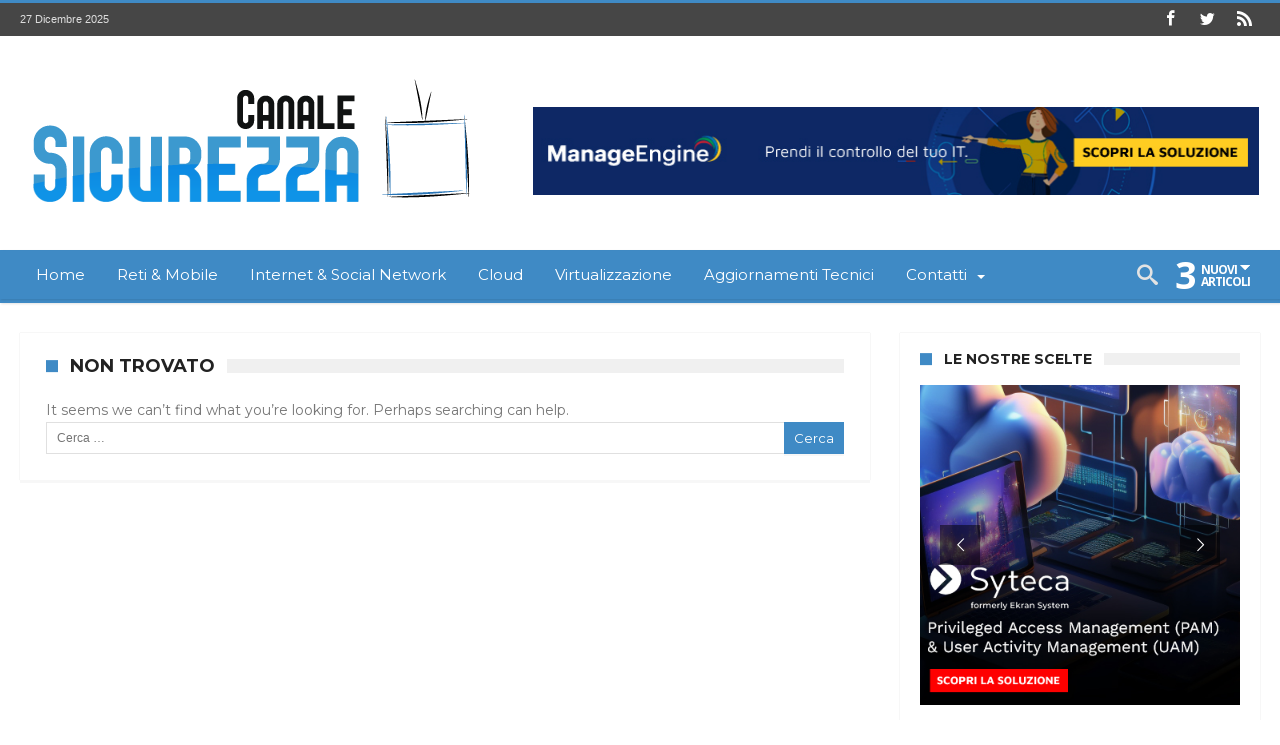

--- FILE ---
content_type: text/html; charset=UTF-8
request_url: https://www.canalesicurezza.it/tag/hp-policy-con-microsoft/
body_size: 20428
content:
<!DOCTYPE html>
<html lang="it-IT" prefix="og: http://ogp.me/ns#">
<head>
    <meta http-equiv="X-UA-Compatible" content="IE=edge" />
    <meta http-equiv="Content-Type" content="text/html; charset=utf-8"/>
    <meta name="viewport" content="width=device-width, initial-scale=1, maximum-scale=1, user-scalable=0" />

    <meta name='robots' content='index, follow, max-image-preview:large, max-snippet:-1, max-video-preview:-1' />
	<style>img:is([sizes="auto" i], [sizes^="auto," i]) { contain-intrinsic-size: 3000px 1500px }</style>
	
	<!-- This site is optimized with the Yoast SEO plugin v26.2 - https://yoast.com/wordpress/plugins/seo/ -->
	<title>Hp policy con Microsoft Archives - CANALE SICUREZZA</title>
	<link rel="canonical" href="https://www.canalesicurezza.it/tag/hp-policy-con-microsoft/" />
	<script type="application/ld+json" class="yoast-schema-graph">{"@context":"https://schema.org","@graph":[{"@type":"CollectionPage","@id":"https://www.canalesicurezza.it/tag/hp-policy-con-microsoft/","url":"https://www.canalesicurezza.it/tag/hp-policy-con-microsoft/","name":"Hp policy con Microsoft Archives - CANALE SICUREZZA","isPartOf":{"@id":"https://www.canalesicurezza.it/#website"},"breadcrumb":{"@id":"https://www.canalesicurezza.it/tag/hp-policy-con-microsoft/#breadcrumb"},"inLanguage":"it-IT"},{"@type":"BreadcrumbList","@id":"https://www.canalesicurezza.it/tag/hp-policy-con-microsoft/#breadcrumb","itemListElement":[{"@type":"ListItem","position":1,"name":"Home","item":"https://www.canalesicurezza.it/"},{"@type":"ListItem","position":2,"name":"Hp policy con Microsoft"}]},{"@type":"WebSite","@id":"https://www.canalesicurezza.it/#website","url":"https://www.canalesicurezza.it/","name":"CANALE SICUREZZA","description":"CANALE SICUREZZA è il sito di approfondimento sulle tematiche relative alla sicurezza informatica.  Nato da un’idea di Bludis - Divisione di Spin srl, è stato pensato e strutturato come servizio e strumento per mantenere sempre  aggiornati gli utenti sia professionali che domestici sulle ultime novità.","publisher":{"@id":"https://www.canalesicurezza.it/#organization"},"potentialAction":[{"@type":"SearchAction","target":{"@type":"EntryPoint","urlTemplate":"https://www.canalesicurezza.it/?s={search_term_string}"},"query-input":{"@type":"PropertyValueSpecification","valueRequired":true,"valueName":"search_term_string"}}],"inLanguage":"it-IT"},{"@type":"Organization","@id":"https://www.canalesicurezza.it/#organization","name":"Bludis - Divisione di Spin Srl","url":"https://www.canalesicurezza.it/","logo":{"@type":"ImageObject","inLanguage":"it-IT","@id":"https://www.canalesicurezza.it/#/schema/logo/image/","url":"https://www.canalesicurezza.it/wp-content/uploads/2018/03/bludis-logo.png","contentUrl":"https://www.canalesicurezza.it/wp-content/uploads/2018/03/bludis-logo.png","width":620,"height":220,"caption":"Bludis - Divisione di Spin Srl"},"image":{"@id":"https://www.canalesicurezza.it/#/schema/logo/image/"},"sameAs":["https://www.facebook.com/pages/Canale-Sicurezza/357446644370534?ref=hl","https://x.com/CSicurezza"]}]}</script>
	<!-- / Yoast SEO plugin. -->


<link rel='dns-prefetch' href='//fonts.googleapis.com' />
<link rel="alternate" type="application/rss+xml" title="CANALE SICUREZZA &raquo; Feed" href="https://www.canalesicurezza.it/feed/" />
<link rel="alternate" type="application/rss+xml" title="CANALE SICUREZZA &raquo; Feed dei commenti" href="https://www.canalesicurezza.it/comments/feed/" />
<link rel="alternate" type="application/rss+xml" title="CANALE SICUREZZA &raquo; Hp policy con Microsoft Feed del tag" href="https://www.canalesicurezza.it/tag/hp-policy-con-microsoft/feed/" />
<script type="text/javascript">
/* <![CDATA[ */
window._wpemojiSettings = {"baseUrl":"https:\/\/s.w.org\/images\/core\/emoji\/15.0.3\/72x72\/","ext":".png","svgUrl":"https:\/\/s.w.org\/images\/core\/emoji\/15.0.3\/svg\/","svgExt":".svg","source":{"concatemoji":"https:\/\/www.canalesicurezza.it\/wp-includes\/js\/wp-emoji-release.min.js"}};
/*! This file is auto-generated */
!function(i,n){var o,s,e;function c(e){try{var t={supportTests:e,timestamp:(new Date).valueOf()};sessionStorage.setItem(o,JSON.stringify(t))}catch(e){}}function p(e,t,n){e.clearRect(0,0,e.canvas.width,e.canvas.height),e.fillText(t,0,0);var t=new Uint32Array(e.getImageData(0,0,e.canvas.width,e.canvas.height).data),r=(e.clearRect(0,0,e.canvas.width,e.canvas.height),e.fillText(n,0,0),new Uint32Array(e.getImageData(0,0,e.canvas.width,e.canvas.height).data));return t.every(function(e,t){return e===r[t]})}function u(e,t,n){switch(t){case"flag":return n(e,"\ud83c\udff3\ufe0f\u200d\u26a7\ufe0f","\ud83c\udff3\ufe0f\u200b\u26a7\ufe0f")?!1:!n(e,"\ud83c\uddfa\ud83c\uddf3","\ud83c\uddfa\u200b\ud83c\uddf3")&&!n(e,"\ud83c\udff4\udb40\udc67\udb40\udc62\udb40\udc65\udb40\udc6e\udb40\udc67\udb40\udc7f","\ud83c\udff4\u200b\udb40\udc67\u200b\udb40\udc62\u200b\udb40\udc65\u200b\udb40\udc6e\u200b\udb40\udc67\u200b\udb40\udc7f");case"emoji":return!n(e,"\ud83d\udc26\u200d\u2b1b","\ud83d\udc26\u200b\u2b1b")}return!1}function f(e,t,n){var r="undefined"!=typeof WorkerGlobalScope&&self instanceof WorkerGlobalScope?new OffscreenCanvas(300,150):i.createElement("canvas"),a=r.getContext("2d",{willReadFrequently:!0}),o=(a.textBaseline="top",a.font="600 32px Arial",{});return e.forEach(function(e){o[e]=t(a,e,n)}),o}function t(e){var t=i.createElement("script");t.src=e,t.defer=!0,i.head.appendChild(t)}"undefined"!=typeof Promise&&(o="wpEmojiSettingsSupports",s=["flag","emoji"],n.supports={everything:!0,everythingExceptFlag:!0},e=new Promise(function(e){i.addEventListener("DOMContentLoaded",e,{once:!0})}),new Promise(function(t){var n=function(){try{var e=JSON.parse(sessionStorage.getItem(o));if("object"==typeof e&&"number"==typeof e.timestamp&&(new Date).valueOf()<e.timestamp+604800&&"object"==typeof e.supportTests)return e.supportTests}catch(e){}return null}();if(!n){if("undefined"!=typeof Worker&&"undefined"!=typeof OffscreenCanvas&&"undefined"!=typeof URL&&URL.createObjectURL&&"undefined"!=typeof Blob)try{var e="postMessage("+f.toString()+"("+[JSON.stringify(s),u.toString(),p.toString()].join(",")+"));",r=new Blob([e],{type:"text/javascript"}),a=new Worker(URL.createObjectURL(r),{name:"wpTestEmojiSupports"});return void(a.onmessage=function(e){c(n=e.data),a.terminate(),t(n)})}catch(e){}c(n=f(s,u,p))}t(n)}).then(function(e){for(var t in e)n.supports[t]=e[t],n.supports.everything=n.supports.everything&&n.supports[t],"flag"!==t&&(n.supports.everythingExceptFlag=n.supports.everythingExceptFlag&&n.supports[t]);n.supports.everythingExceptFlag=n.supports.everythingExceptFlag&&!n.supports.flag,n.DOMReady=!1,n.readyCallback=function(){n.DOMReady=!0}}).then(function(){return e}).then(function(){var e;n.supports.everything||(n.readyCallback(),(e=n.source||{}).concatemoji?t(e.concatemoji):e.wpemoji&&e.twemoji&&(t(e.twemoji),t(e.wpemoji)))}))}((window,document),window._wpemojiSettings);
/* ]]> */
</script>
<link rel='stylesheet' id='bdaia_shorty-style-css' href='https://www.canalesicurezza.it/wp-content/plugins/bdaia-shortcodes/assets/style.css' type='text/css' media='all' />
<link rel='stylesheet' id='layerslider-css' href='https://www.canalesicurezza.it/wp-content/plugins/LayerSlider/static/layerslider/css/layerslider.css' type='text/css' media='all' />
<style id='wp-emoji-styles-inline-css' type='text/css'>

	img.wp-smiley, img.emoji {
		display: inline !important;
		border: none !important;
		box-shadow: none !important;
		height: 1em !important;
		width: 1em !important;
		margin: 0 0.07em !important;
		vertical-align: -0.1em !important;
		background: none !important;
		padding: 0 !important;
	}
</style>
<link rel='stylesheet' id='wp-block-library-css' href='https://www.canalesicurezza.it/wp-includes/css/dist/block-library/style.min.css' type='text/css' media='all' />
<style id='classic-theme-styles-inline-css' type='text/css'>
/*! This file is auto-generated */
.wp-block-button__link{color:#fff;background-color:#32373c;border-radius:9999px;box-shadow:none;text-decoration:none;padding:calc(.667em + 2px) calc(1.333em + 2px);font-size:1.125em}.wp-block-file__button{background:#32373c;color:#fff;text-decoration:none}
</style>
<style id='global-styles-inline-css' type='text/css'>
:root{--wp--preset--aspect-ratio--square: 1;--wp--preset--aspect-ratio--4-3: 4/3;--wp--preset--aspect-ratio--3-4: 3/4;--wp--preset--aspect-ratio--3-2: 3/2;--wp--preset--aspect-ratio--2-3: 2/3;--wp--preset--aspect-ratio--16-9: 16/9;--wp--preset--aspect-ratio--9-16: 9/16;--wp--preset--color--black: #000000;--wp--preset--color--cyan-bluish-gray: #abb8c3;--wp--preset--color--white: #ffffff;--wp--preset--color--pale-pink: #f78da7;--wp--preset--color--vivid-red: #cf2e2e;--wp--preset--color--luminous-vivid-orange: #ff6900;--wp--preset--color--luminous-vivid-amber: #fcb900;--wp--preset--color--light-green-cyan: #7bdcb5;--wp--preset--color--vivid-green-cyan: #00d084;--wp--preset--color--pale-cyan-blue: #8ed1fc;--wp--preset--color--vivid-cyan-blue: #0693e3;--wp--preset--color--vivid-purple: #9b51e0;--wp--preset--gradient--vivid-cyan-blue-to-vivid-purple: linear-gradient(135deg,rgba(6,147,227,1) 0%,rgb(155,81,224) 100%);--wp--preset--gradient--light-green-cyan-to-vivid-green-cyan: linear-gradient(135deg,rgb(122,220,180) 0%,rgb(0,208,130) 100%);--wp--preset--gradient--luminous-vivid-amber-to-luminous-vivid-orange: linear-gradient(135deg,rgba(252,185,0,1) 0%,rgba(255,105,0,1) 100%);--wp--preset--gradient--luminous-vivid-orange-to-vivid-red: linear-gradient(135deg,rgba(255,105,0,1) 0%,rgb(207,46,46) 100%);--wp--preset--gradient--very-light-gray-to-cyan-bluish-gray: linear-gradient(135deg,rgb(238,238,238) 0%,rgb(169,184,195) 100%);--wp--preset--gradient--cool-to-warm-spectrum: linear-gradient(135deg,rgb(74,234,220) 0%,rgb(151,120,209) 20%,rgb(207,42,186) 40%,rgb(238,44,130) 60%,rgb(251,105,98) 80%,rgb(254,248,76) 100%);--wp--preset--gradient--blush-light-purple: linear-gradient(135deg,rgb(255,206,236) 0%,rgb(152,150,240) 100%);--wp--preset--gradient--blush-bordeaux: linear-gradient(135deg,rgb(254,205,165) 0%,rgb(254,45,45) 50%,rgb(107,0,62) 100%);--wp--preset--gradient--luminous-dusk: linear-gradient(135deg,rgb(255,203,112) 0%,rgb(199,81,192) 50%,rgb(65,88,208) 100%);--wp--preset--gradient--pale-ocean: linear-gradient(135deg,rgb(255,245,203) 0%,rgb(182,227,212) 50%,rgb(51,167,181) 100%);--wp--preset--gradient--electric-grass: linear-gradient(135deg,rgb(202,248,128) 0%,rgb(113,206,126) 100%);--wp--preset--gradient--midnight: linear-gradient(135deg,rgb(2,3,129) 0%,rgb(40,116,252) 100%);--wp--preset--font-size--small: 13px;--wp--preset--font-size--medium: 20px;--wp--preset--font-size--large: 36px;--wp--preset--font-size--x-large: 42px;--wp--preset--spacing--20: 0.44rem;--wp--preset--spacing--30: 0.67rem;--wp--preset--spacing--40: 1rem;--wp--preset--spacing--50: 1.5rem;--wp--preset--spacing--60: 2.25rem;--wp--preset--spacing--70: 3.38rem;--wp--preset--spacing--80: 5.06rem;--wp--preset--shadow--natural: 6px 6px 9px rgba(0, 0, 0, 0.2);--wp--preset--shadow--deep: 12px 12px 50px rgba(0, 0, 0, 0.4);--wp--preset--shadow--sharp: 6px 6px 0px rgba(0, 0, 0, 0.2);--wp--preset--shadow--outlined: 6px 6px 0px -3px rgba(255, 255, 255, 1), 6px 6px rgba(0, 0, 0, 1);--wp--preset--shadow--crisp: 6px 6px 0px rgba(0, 0, 0, 1);}:where(.is-layout-flex){gap: 0.5em;}:where(.is-layout-grid){gap: 0.5em;}body .is-layout-flex{display: flex;}.is-layout-flex{flex-wrap: wrap;align-items: center;}.is-layout-flex > :is(*, div){margin: 0;}body .is-layout-grid{display: grid;}.is-layout-grid > :is(*, div){margin: 0;}:where(.wp-block-columns.is-layout-flex){gap: 2em;}:where(.wp-block-columns.is-layout-grid){gap: 2em;}:where(.wp-block-post-template.is-layout-flex){gap: 1.25em;}:where(.wp-block-post-template.is-layout-grid){gap: 1.25em;}.has-black-color{color: var(--wp--preset--color--black) !important;}.has-cyan-bluish-gray-color{color: var(--wp--preset--color--cyan-bluish-gray) !important;}.has-white-color{color: var(--wp--preset--color--white) !important;}.has-pale-pink-color{color: var(--wp--preset--color--pale-pink) !important;}.has-vivid-red-color{color: var(--wp--preset--color--vivid-red) !important;}.has-luminous-vivid-orange-color{color: var(--wp--preset--color--luminous-vivid-orange) !important;}.has-luminous-vivid-amber-color{color: var(--wp--preset--color--luminous-vivid-amber) !important;}.has-light-green-cyan-color{color: var(--wp--preset--color--light-green-cyan) !important;}.has-vivid-green-cyan-color{color: var(--wp--preset--color--vivid-green-cyan) !important;}.has-pale-cyan-blue-color{color: var(--wp--preset--color--pale-cyan-blue) !important;}.has-vivid-cyan-blue-color{color: var(--wp--preset--color--vivid-cyan-blue) !important;}.has-vivid-purple-color{color: var(--wp--preset--color--vivid-purple) !important;}.has-black-background-color{background-color: var(--wp--preset--color--black) !important;}.has-cyan-bluish-gray-background-color{background-color: var(--wp--preset--color--cyan-bluish-gray) !important;}.has-white-background-color{background-color: var(--wp--preset--color--white) !important;}.has-pale-pink-background-color{background-color: var(--wp--preset--color--pale-pink) !important;}.has-vivid-red-background-color{background-color: var(--wp--preset--color--vivid-red) !important;}.has-luminous-vivid-orange-background-color{background-color: var(--wp--preset--color--luminous-vivid-orange) !important;}.has-luminous-vivid-amber-background-color{background-color: var(--wp--preset--color--luminous-vivid-amber) !important;}.has-light-green-cyan-background-color{background-color: var(--wp--preset--color--light-green-cyan) !important;}.has-vivid-green-cyan-background-color{background-color: var(--wp--preset--color--vivid-green-cyan) !important;}.has-pale-cyan-blue-background-color{background-color: var(--wp--preset--color--pale-cyan-blue) !important;}.has-vivid-cyan-blue-background-color{background-color: var(--wp--preset--color--vivid-cyan-blue) !important;}.has-vivid-purple-background-color{background-color: var(--wp--preset--color--vivid-purple) !important;}.has-black-border-color{border-color: var(--wp--preset--color--black) !important;}.has-cyan-bluish-gray-border-color{border-color: var(--wp--preset--color--cyan-bluish-gray) !important;}.has-white-border-color{border-color: var(--wp--preset--color--white) !important;}.has-pale-pink-border-color{border-color: var(--wp--preset--color--pale-pink) !important;}.has-vivid-red-border-color{border-color: var(--wp--preset--color--vivid-red) !important;}.has-luminous-vivid-orange-border-color{border-color: var(--wp--preset--color--luminous-vivid-orange) !important;}.has-luminous-vivid-amber-border-color{border-color: var(--wp--preset--color--luminous-vivid-amber) !important;}.has-light-green-cyan-border-color{border-color: var(--wp--preset--color--light-green-cyan) !important;}.has-vivid-green-cyan-border-color{border-color: var(--wp--preset--color--vivid-green-cyan) !important;}.has-pale-cyan-blue-border-color{border-color: var(--wp--preset--color--pale-cyan-blue) !important;}.has-vivid-cyan-blue-border-color{border-color: var(--wp--preset--color--vivid-cyan-blue) !important;}.has-vivid-purple-border-color{border-color: var(--wp--preset--color--vivid-purple) !important;}.has-vivid-cyan-blue-to-vivid-purple-gradient-background{background: var(--wp--preset--gradient--vivid-cyan-blue-to-vivid-purple) !important;}.has-light-green-cyan-to-vivid-green-cyan-gradient-background{background: var(--wp--preset--gradient--light-green-cyan-to-vivid-green-cyan) !important;}.has-luminous-vivid-amber-to-luminous-vivid-orange-gradient-background{background: var(--wp--preset--gradient--luminous-vivid-amber-to-luminous-vivid-orange) !important;}.has-luminous-vivid-orange-to-vivid-red-gradient-background{background: var(--wp--preset--gradient--luminous-vivid-orange-to-vivid-red) !important;}.has-very-light-gray-to-cyan-bluish-gray-gradient-background{background: var(--wp--preset--gradient--very-light-gray-to-cyan-bluish-gray) !important;}.has-cool-to-warm-spectrum-gradient-background{background: var(--wp--preset--gradient--cool-to-warm-spectrum) !important;}.has-blush-light-purple-gradient-background{background: var(--wp--preset--gradient--blush-light-purple) !important;}.has-blush-bordeaux-gradient-background{background: var(--wp--preset--gradient--blush-bordeaux) !important;}.has-luminous-dusk-gradient-background{background: var(--wp--preset--gradient--luminous-dusk) !important;}.has-pale-ocean-gradient-background{background: var(--wp--preset--gradient--pale-ocean) !important;}.has-electric-grass-gradient-background{background: var(--wp--preset--gradient--electric-grass) !important;}.has-midnight-gradient-background{background: var(--wp--preset--gradient--midnight) !important;}.has-small-font-size{font-size: var(--wp--preset--font-size--small) !important;}.has-medium-font-size{font-size: var(--wp--preset--font-size--medium) !important;}.has-large-font-size{font-size: var(--wp--preset--font-size--large) !important;}.has-x-large-font-size{font-size: var(--wp--preset--font-size--x-large) !important;}
:where(.wp-block-post-template.is-layout-flex){gap: 1.25em;}:where(.wp-block-post-template.is-layout-grid){gap: 1.25em;}
:where(.wp-block-columns.is-layout-flex){gap: 2em;}:where(.wp-block-columns.is-layout-grid){gap: 2em;}
:root :where(.wp-block-pullquote){font-size: 1.5em;line-height: 1.6;}
</style>
<link rel='stylesheet' id='allow-webp-image-css' href='https://www.canalesicurezza.it/wp-content/plugins/allow-webp-image/public/css/allow-webp-image-public.css' type='text/css' media='all' />
<link rel='stylesheet' id='titan-adminbar-styles-css' href='https://www.canalesicurezza.it/wp-content/plugins/anti-spam/assets/css/admin-bar.css' type='text/css' media='all' />
<link rel='stylesheet' id='bdaia_shorty_stylesheet-css' href='https://www.canalesicurezza.it/wp-content/plugins/bdaia-shortcodes/assets/shortcodes.css' type='text/css' media='all' />
<link rel='stylesheet' id='contact-form-7-css' href='https://www.canalesicurezza.it/wp-content/plugins/contact-form-7/includes/css/styles.css' type='text/css' media='all' />
<link rel='stylesheet' id='rs-plugin-settings-css' href='https://www.canalesicurezza.it/wp-content/plugins/revslider/public/assets/css/settings.css' type='text/css' media='all' />
<style id='rs-plugin-settings-inline-css' type='text/css'>
#rs-demo-id {}
</style>
<link rel='stylesheet' id='ppress-frontend-css' href='https://www.canalesicurezza.it/wp-content/plugins/wp-user-avatar/assets/css/frontend.min.css' type='text/css' media='all' />
<link rel='stylesheet' id='ppress-flatpickr-css' href='https://www.canalesicurezza.it/wp-content/plugins/wp-user-avatar/assets/flatpickr/flatpickr.min.css' type='text/css' media='all' />
<link rel='stylesheet' id='ppress-select2-css' href='https://www.canalesicurezza.it/wp-content/plugins/wp-user-avatar/assets/select2/select2.min.css' type='text/css' media='all' />
<link rel='stylesheet' id='Montserrat-css' href='https://fonts.googleapis.com/css?family=Montserrat%3Aregular%2C700' type='text/css' media='all' />
<link rel='stylesheet' id='Montserrat+Alternates-css' href='https://fonts.googleapis.com/css?family=Montserrat+Alternates%3Aregular%2C700' type='text/css' media='all' />
<link rel='stylesheet' id='woohoo-google-fonts-css' href='https://fonts.googleapis.com/css?family=Oswald%3A400%2C300%2C700%7CLato%3A400%2C300%2C700%2C900%7CWork+Sans%3A400%2C300%2C500%2C600%2C700%2C800%2C900%7COpen+Sans%3A400%2C600%2C700%2C800%7CPlayfair+Display%3A400%2C700%2C900%2C400italic%7CRaleway%3A400%2C300%2C500%2C600%2C700%2C800%2C900%7CRoboto%3A400%2C300%2C100%2C700%7CMontserrat%3A400%2C700&#038;subset=latin%2Cgreek%2Cgreek-ext%2Cvietnamese%2Ccyrillic-ext%2Clatin-ext%2Ccyrillic' type='text/css' media='all' />
<link rel='stylesheet' id='woohoo-default-css' href='https://www.canalesicurezza.it/wp-content/themes/woohoo/css/style.css' type='text/css' media='all' />
<link rel='stylesheet' id='wooohoo-ilightbox-skin-css' href='https://www.canalesicurezza.it/wp-content/themes/woohoo/css/ilightbox/dark-skin/skin.css' type='text/css' media='all' />
<link rel='stylesheet' id='wooohoo-ilightbox-skin-black-css' href='https://www.canalesicurezza.it/wp-content/themes/woohoo/css/ilightbox/metro-black-skin/skin.css' type='text/css' media='all' />
<script type="text/javascript" id="layerslider-greensock-js-extra">
/* <![CDATA[ */
var LS_Meta = {"v":"6.7.1"};
/* ]]> */
</script>
<script type="text/javascript" src="https://www.canalesicurezza.it/wp-content/plugins/LayerSlider/static/layerslider/js/greensock.js" id="layerslider-greensock-js"></script>
<script type="text/javascript" id="jquery-core-js-extra">
/* <![CDATA[ */
var bd_w_blocks = {"bdaia_w_ajax_url":"https:\/\/www.canalesicurezza.it\/wp-admin\/admin-ajax.php","bdaia_w_ajax_nonce":"46a246d301"};
var bd_blocks = {"bdaia_ajax_url":"https:\/\/www.canalesicurezza.it\/wp-admin\/admin-ajax.php","bdaia_ajaxnonce":"46a246d301"};
/* ]]> */
</script>
<script type="text/javascript" src="https://www.canalesicurezza.it/wp-includes/js/jquery/jquery.min.js" id="jquery-core-js"></script>
<script type="text/javascript" src="https://www.canalesicurezza.it/wp-includes/js/jquery/jquery-migrate.min.js" id="jquery-migrate-js"></script>
<script type="text/javascript" src="https://www.canalesicurezza.it/wp-content/plugins/LayerSlider/static/layerslider/js/layerslider.kreaturamedia.jquery.js" id="layerslider-js"></script>
<script type="text/javascript" src="https://www.canalesicurezza.it/wp-content/plugins/LayerSlider/static/layerslider/js/layerslider.transitions.js" id="layerslider-transitions-js"></script>
<script type="text/javascript" src="https://www.canalesicurezza.it/wp-content/plugins/allow-webp-image/public/js/allow-webp-image-public.js" id="allow-webp-image-js"></script>
<script type="text/javascript" src="https://www.canalesicurezza.it/wp-content/plugins/bdaia-shortcodes/assets/js/scripts.js" id="bdaia_shorty_scripts-js"></script>
<script type="text/javascript" src="https://www.canalesicurezza.it/wp-content/plugins/bdaia-shortcodes/assets/js/shorty-min.js" id="bdaia_shorty_min-js"></script>
<script type="text/javascript" src="https://www.canalesicurezza.it/wp-content/plugins/revslider/public/assets/js/jquery.themepunch.tools.min.js" id="tp-tools-js"></script>
<script type="text/javascript" src="https://www.canalesicurezza.it/wp-content/plugins/revslider/public/assets/js/jquery.themepunch.revolution.min.js" id="revmin-js"></script>
<script type="text/javascript" src="https://www.canalesicurezza.it/wp-content/plugins/wp-user-avatar/assets/flatpickr/flatpickr.min.js" id="ppress-flatpickr-js"></script>
<script type="text/javascript" src="https://www.canalesicurezza.it/wp-content/plugins/wp-user-avatar/assets/select2/select2.min.js" id="ppress-select2-js"></script>
<meta name="generator" content="Powered by LayerSlider 6.7.1 - Multi-Purpose, Responsive, Parallax, Mobile-Friendly Slider Plugin for WordPress." />
<!-- LayerSlider updates and docs at: https://layerslider.kreaturamedia.com -->
<link rel="https://api.w.org/" href="https://www.canalesicurezza.it/wp-json/" /><link rel="alternate" title="JSON" type="application/json" href="https://www.canalesicurezza.it/wp-json/wp/v2/tags/1074" /><link rel="EditURI" type="application/rsd+xml" title="RSD" href="https://www.canalesicurezza.it/xmlrpc.php?rsd" />

<script type="text/javascript">
(function(url){
	if(/(?:Chrome\/26\.0\.1410\.63 Safari\/537\.31|WordfenceTestMonBot)/.test(navigator.userAgent)){ return; }
	var addEvent = function(evt, handler) {
		if (window.addEventListener) {
			document.addEventListener(evt, handler, false);
		} else if (window.attachEvent) {
			document.attachEvent('on' + evt, handler);
		}
	};
	var removeEvent = function(evt, handler) {
		if (window.removeEventListener) {
			document.removeEventListener(evt, handler, false);
		} else if (window.detachEvent) {
			document.detachEvent('on' + evt, handler);
		}
	};
	var evts = 'contextmenu dblclick drag dragend dragenter dragleave dragover dragstart drop keydown keypress keyup mousedown mousemove mouseout mouseover mouseup mousewheel scroll'.split(' ');
	var logHuman = function() {
		if (window.wfLogHumanRan) { return; }
		window.wfLogHumanRan = true;
		var wfscr = document.createElement('script');
		wfscr.type = 'text/javascript';
		wfscr.async = true;
		wfscr.src = url + '&r=' + Math.random();
		(document.getElementsByTagName('head')[0]||document.getElementsByTagName('body')[0]).appendChild(wfscr);
		for (var i = 0; i < evts.length; i++) {
			removeEvent(evts[i], logHuman);
		}
	};
	for (var i = 0; i < evts.length; i++) {
		addEvent(evts[i], logHuman);
	}
})('//www.canalesicurezza.it/?wordfence_lh=1&hid=ABCFC80A45A06D32E8B22CD5B88D56DA');
</script>        <script type="text/javascript">
            /* <![CDATA[ */
            var sf_position = '0';
            var sf_templates = "<a href=\"{search_url_escaped}\"><span class=\"sf_text\">Vedi tutti i risultati<\/span><\/a>";
            var sf_input = '.search-live';
            jQuery(document).ready(function(){
                jQuery(sf_input).ajaxyLiveSearch({"expand":false,"searchUrl":"https:\/\/www.canalesicurezza.it\/?s=%s","text":"Search","delay":500,"iwidth":180,"width":315,"ajaxUrl":"https:\/\/www.canalesicurezza.it\/wp-admin\/admin-ajax.php","rtl":0});
                jQuery(".live-search_ajaxy-selective-input").keyup(function() {
                    var width = jQuery(this).val().length * 8;
                    if(width < 50) {
                        width = 50;
                    }
                    jQuery(this).width(width);
                });
                jQuery(".live-search_ajaxy-selective-search").click(function() {
                    jQuery(this).find(".live-search_ajaxy-selective-input").focus();
                });
                jQuery(".live-search_ajaxy-selective-close").click(function() {
                    jQuery(this).parent().remove();
                });
            });
            /* ]]> */
        </script>
    <link rel="shortcut icon" href="https://www.canalesicurezza.it/wp-content/themes/woohoo/images/favicon.png" type="image/x-icon" /><script type="text/javascript">
/* <![CDATA[ */
var userRating = {"ajaxurl":"https://www.canalesicurezza.it/wp-admin/admin-ajax.php" , "your_rating":"" , "nonce":"46a246d301"};
var userLike = {"ajaxurl":"https://www.canalesicurezza.it/wp-admin/admin-ajax.php" , "nonce":"46a246d301"};
/* ]]> */
var bdaia_theme_uri = 'https://www.canalesicurezza.it/wp-content/themes/woohoo';
</script>
<style type="text/css">

a:hover{color:#3F8AC5}
::selection{background:#3F8AC5}
a.more-link, button, .btn-link, input[type="button"], input[type="reset"], input[type="submit"] { background-color:#3F8AC5}
button:active, .btn-link:active, input[type="button"]:active, input[type="reset"]:active, input[type="submit"]:active { background-color:#3F8AC5}
.gotop:hover { background-color:#3F8AC5}
.top-search { background-color:#3F8AC5}
.primary-menu ul#menu-primary > li.current-menu-parent, .primary-menu ul#menu-primary > li.current-menu-ancestor, .primary-menu ul#menu-primary > li.current-menu-item, .primary-menu ul#menu-primary > li.current_page_item { color: #3F8AC5; }
.primary-menu ul#menu-primary > li.current-menu-parent > a, .primary-menu ul#menu-primary > li.current-menu-ancestor > a, .primary-menu ul#menu-primary > li.current-menu-item > a, .primary-menu ul#menu-primary > li.current_page_item > a { color: #3F8AC5; }
.primary-menu ul#menu-primary > li:hover > a { color: #3F8AC5; }
.primary-menu ul#menu-primary li.bd_menu_item ul.sub-menu li:hover > ul.sub-menu, .primary-menu ul#menu-primary li.bd_mega_menu:hover > ul.bd_mega.sub-menu, .primary-menu ul#menu-primary li.bd_menu_item:hover > ul.sub-menu, .primary-menu ul#menu-primary .sub_cats_posts { border-top-color: #3F8AC5; }
div.nav-menu.primary-menu-dark a.menu-trigger:hover i, div.nav-menu.primary-menu-light a.menu-trigger:hover i, div.nav-menu.primary-menu-light a.menu-trigger.active i, div.nav-menu.primary-menu-dark a.menu-trigger.active i { background: #3F8AC5; }
span.bd-criteria-percentage { background: #3F8AC5; color: #3F8AC5; }
.divider-colors { background: #3F8AC5; }
.blog-v1 article .entry-meta a { color: #3F8AC5; }
.blog-v1 article .article-formats { background-color: #3F8AC5; }
.cat-links { background-color: #3F8AC5; }
.new-box { border-top-color: #3F8AC5; }
.widget a:hover { color: #3F8AC5; }
.timeline-article a:hover i {
    color: #3F8AC5;
}
h4.block-title:before {background: #3F8AC5;}
#header.bdayh-header.a {background: #3F8AC5;}
.bdaia-load-comments-btn a:hover,
.bd-more-btn:hover{
    border-color: #3F8AC5 ;
    background-color: #3F8AC5 ;
}
#bdaia-cats-builder ul.slick-dots li.slick-active button{
	background: #3F8AC5;
}
.bdaia-cats-more-btn,
.bbd-post-cat-content, .bbd-post-cat-content a,
.blog-v1 article a.more-link { color: #3F8AC5; }
#big-grids .flex-next:hover,
#big-grids .flex-prev:hover,
.featured-title:hover .featured-cat a,
.featured-title .featured-comment a,
.big-grids-container .flex-control-paging li a.flex-active,
.tagcloud a:hover { background: #3F8AC5; }
.featured-title:hover .bd-cat-link:before {border-top-color: #3F8AC5;}
.featured-title .featured-comment a:after {
    border-color: #3F8AC5 rgba(0, 0, 0, 0) rgba(0, 0, 0, 0) rgba(0, 0, 0, 0);
}
ul.tabs_nav li.active a { background: #3F8AC5; }
.bd-tweets ul.tweet_list li.twitter-item a { color: #3F8AC5; }
.widget.bd-login .login_user .bio-author-desc a { color: #3F8AC5; }
.comment-reply-link, .comment-reply-link:link, .comment-reply-link:active { color: #3F8AC5; }
.gallery-caption { background-color: #3F8AC5; }
.slider-flex ol.flex-control-paging li a.flex-active { background: #3F8AC5; }
#folio-main ul#filters li a.selected { background: #3F8AC5; }
.search-mobile button.search-button { background: #3F8AC5; }
.bdaia-pagination .current {
background-color: #3F8AC5;
border-color: #3F8AC5;
}
.gotop{background: #3F8AC5;}
.ei-slider-thumbs li.ei-slider-element {background: #3F8AC5;}
.ei-title h2,
.ei-title h3 {border-right-color: #3F8AC5;}
.sk-circle .sk-child:before,
#reading-position-indicator{background: #3F8AC5;}
#bdCheckAlso{border-top-color: #3F8AC5;}
.woocommerce .product .onsale, .woocommerce .product a.button:hover, .woocommerce .product #respond input#submit:hover, .woocommerce .checkout input#place_order:hover, .woocommerce .woocommerce.widget .button:hover, .single-product .product .summary .cart .button:hover, .woocommerce-cart .woocommerce table.cart .button:hover, .woocommerce-cart .woocommerce .shipping-calculator-form .button:hover, .woocommerce .woocommerce-message .button:hover, .woocommerce .woocommerce-error .button:hover, .woocommerce .woocommerce-info .button:hover, .woocommerce-checkout .woocommerce input.button:hover, .woocommerce-page .woocommerce a.button:hover, .woocommerce-account div.woocommerce .button:hover, .woocommerce.widget .ui-slider .ui-slider-handle, .woocommerce.widget.widget_layered_nav_filters ul li a {background: none repeat scroll 0 0 #3F8AC5 !important}
.bdaia-post-content blockquote p,
blockquote p{
color: #3F8AC5;
}
.bdaia-ns-wrap:after {background:#3F8AC5}
.bdaia-header-default #navigation .primary-menu ul#menu-primary > li >.bd_mega.sub-menu,
.bdaia-header-default #navigation .primary-menu ul#menu-primary > li > .sub-menu,
.bdaia-header-default #navigation .primary-menu ul#menu-primary .sub_cats_posts {border-top-color: #3F8AC5}
.bdaia-header-default #navigation .primary-menu ul#menu-primary > li:hover > a:after,
.bdaia-header-default #navigation .primary-menu ul#menu-primary > li.current-menu-item > a:after,
.bdaia-header-default #navigation .primary-menu ul#menu-primary > li.current-menu-ancestor > a:after,
.bdaia-header-default #navigation .primary-menu ul#menu-primary > li.current-menu-parent > a:after {background:#3F8AC5}
.bdaia-header-default #navigation .primary-menu #menu-primary > li:hover > a{color: #3F8AC5}
.bdayh-click-open{background:#3F8AC5}
div.bdaia-alert-new-posts-inner,
.bdaia-header-default .header-wrapper{border-top-color: #3F8AC5}
.bdaia-post-content blockquote p,
blockquote p{color: #3F8AC5}
.bdaia-post-content a {color: #3F8AC5}
div.widget.bdaia-widget.bdaia-widget-timeline .widget-inner a:hover,
div.widget.bdaia-widget.bdaia-widget-timeline .widget-inner a:hover span.bdayh-date {
    color: #3F8AC5;
}
div.widget.bdaia-widget.bdaia-widget-timeline .widget-inner a:hover span.bdayh-date:before {
    background: #3F8AC5;
    border-color: #3F8AC5;
}
#navigation .bdaia-alert-new-posts,
div.bdaia-tabs.horizontal-tabs ul.nav-tabs li.current:before,
div.bdaia-toggle h4.bdaia-toggle-head.toggle-head-open span.bdaia-sio {
    background: #3F8AC5;
}
.woocommerce .product .onsale, .woocommerce .product a.button:hover, .woocommerce .product #respond input#submit:hover, .woocommerce .checkout input#place_order:hover, .woocommerce .woocommerce.widget .button:hover, .single-product .product .summary .cart .button:hover, .woocommerce-cart .woocommerce table.cart .button:hover, .woocommerce-cart .woocommerce .shipping-calculator-form .button:hover, .woocommerce .woocommerce-message .button:hover, .woocommerce .woocommerce-error .button:hover, .woocommerce .woocommerce-info .button:hover, .woocommerce-checkout .woocommerce input.button:hover, .woocommerce-page .woocommerce a.button:hover, .woocommerce-account div.woocommerce .button:hover, .woocommerce.widget .ui-slider .ui-slider-handle, .woocommerce.widget.widget_layered_nav_filters ul li a {
    background: none repeat scroll 0 0 #3F8AC5 !important
}
div.bdaia-post-count {border-left-color :#3F8AC5}

aside#bd-MobileSiderbar svg,
#bdaia-selector #bdaia-selector-toggle {background:#3F8AC5}

div.bdaia-blocks.bdaia-block22 div.block-article hr{background:#3F8AC5}
div.bdaia-blocks.bdaia-block22 div.block-article .post-more-btn a,
div.bdaia-blocks.bdaia-block22 div.block-article .post-more-btn a:hover,
div.bdaia-blocks.bdaia-block22 div.block-article .bdaia-post-cat-list a,
div.bdaia-blocks.bdaia-block22 div.block-article .bdaia-post-cat-list a:hover{color:#3F8AC5}
div.woohoo-footer-top-area .tagcloud span,
div.woohoo-footer-top-area .tagcloud a:hover {background: #3F8AC5;}
.bdaia-header-default #navigation.mainnav-dark .primary-menu ul#menu-primary > li:hover > a,
.bdaia-header-default #navigation.mainnav-dark .primary-menu ul#menu-primary > li.current-menu-item > a,
.bdaia-header-default #navigation.mainnav-dark .primary-menu ul#menu-primary > li.current-menu-ancestor > a,
.bdaia-header-default #navigation.mainnav-dark .primary-menu ul#menu-primary > li.current-menu-parent > a,
.bdaia-header-default #navigation.mainnav-dark {background: #3F8AC5;}
.bdaia-header-default #navigation.dropdown-light .primary-menu ul#menu-primary li.bd_mega_menu div.bd_mega ul.bd_mega.sub-menu li a:hover,
.bdaia-header-default #navigation.dropdown-light .primary-menu ul#menu-primary li.bd_menu_item ul.sub-menu li a:hover,
.bdaia-header-default #navigation.dropdown-light .primary-menu ul#menu-primary .sub_cats_posts a:hover {color: #3F8AC5;}
#reading-position-indicator {box-shadow: 0 0 10px #3F8AC5;}
div.woohoo-footer-light div.woohoo-footer-top-area a:hover,
div.woohoo-footer-light div.bdaia-footer-area a:hover,
div.woohoo-footer-light div.bdaia-footer-widgets a:hover,
div.woohoo-footer-light div.widget.bdaia-widget.bdaia-widget-timeline .widget-inner a:hover,
div.woohoo-footer-light div.widget.bdaia-widget.bdaia-widget-timeline .widget-inner a:hover span.bdayh-date{color: #3F8AC5;}
div.woohoo-footer-light div.bdaia-footer-widgets .carousel-nav a:hover {background-color: #3F8AC5;border-color: #3F8AC5;}
body{font-family: 'Montserrat'; }
.bdaia-header-default .topbar .top-nav li a, .bdaia-header-default .topbar .top-nav > li ul.sub-menu li a{font-family: 'Montserrat'; }
.bdaia-header-default .topbar .top-nav > li > a{font-family: 'Montserrat'; }
.bdaia-header-default #navigation .primary-menu #menu-primary > li > a{font-family: 'Montserrat'; }
.bdaia-header-default #navigation .primary-menu ul ul li{font-family: 'Montserrat'; }
.bdaia-header-default #navigation .primary-menu ul#menu-primary div.bd_mega ul.bd_mega.sub-menu > li, div.bdaia-anp-inner li a{font-family: 'Montserrat'; }
.bdaia-header-default #navigation .bd-block-mega-menu-post h4, div.bdaia-anp-inner li a{font-family: 'Montserrat'; }
.bdaia-ns-inner #sf_sb .entry-title{font-family: 'Montserrat'; }
#bd-MobileSiderbar #mobile-menu a{font-family: 'Montserrat'; }
#bd-MobileSiderbar #mobile-menu ul ul a{font-family: 'Montserrat'; }
div#bdaia-breaking-news.breaking-news-items span.breaking-title span.txt, span.breaking-title{font-family: 'Montserrat'; }
ul.webticker li h4, .breaking-news-items a{font-family: 'Montserrat'; }
.bdaia-crumb-container{font-family: 'Montserrat'; }
.bdaia-feature-posts.bdaia-fp-s1 .bdaia-post-title .entry-title{font-family: 'Montserrat'; }
.bdaia-feature-posts.bdaia-fp-s2 .big-grids .featured-title h2{font-family: 'Montserrat'; }
.bdaia-feature-posts.bdaia-fp-s2 .big-grids.big-grid1 .big-grid-1 .featured-title h2{font-family: 'Montserrat'; }
.bdaia-feature-posts.bdaia-fp-s3 .big-grids .featured-title h2, div.bdaia-feature-posts.bdaia-fp-grid3 div.featured-title h2.post-title{font-family: 'Montserrat'; }
div.bdaia-feature-posts.bdaia-fp-grid3 div.big-grid-1 div.featured-title h2.post-title, .bdaia-feature-posts.bdaia-fp-s3 .big-grids.big-grid2 .big-grid-1 .featured-title h2, .bdaia-feature-posts.bdaia-fp-s3 .big-grids.big-grid2 .big-grid-2 .featured-title h2{font-family: 'Montserrat'; }
.bd-post-carousel-item article .bd-meta-info-align h3{font-family: 'Montserrat'; }
.big-grids .featured-title .bdayh-date, .bd-post-carousel-item article .bd-meta-info, .bdaia-feature-posts .bdaia-meta-info{font-family: 'Montserrat'; }
.bd-cat-link{font-family: 'Montserrat'; }
.bd-more-btn, .bdaia-wb-wrap .bdaia-wb-more-btn .bdaia-wb-mb-inner, .bdaia-load-more-news-btn, button, input[type="button"], input[type="reset"], input[type="submit"]{font-family: 'Montserrat'; }
.bdaia-block-wrap .bdaia-blocks footer{font-family: 'Montserrat'; }
.bdaia-block-wrap .bdaia-blocks p.block-exb, .bdaia-slider-block .ei-title h3{font-family: 'Montserrat'; }
.bdaia-slider-block .ei-title h2{font-family: 'Montserrat'; }
.bdaia-blocks.bdaia-block1 .entry-title{font-family: 'Montserrat'; }
.bdaia-blocks.bdaia-block2 .entry-title{font-family: 'Montserrat'; }
.bdaia-blocks.bdaia-block3 .entry-title{font-family: 'Montserrat'; }
.bdaia-blocks.bdaia-block4 .entry-title{font-family: 'Montserrat'; }
.bdaia-blocks.bdaia-block5 .entry-title{font-family: 'Montserrat'; }
.bdaia-blocks.bdaia-block6 .entry-title{font-family: 'Montserrat'; }
.bdaia-blocks.bdaia-block7 .entry-title{font-family: 'Montserrat'; }
.bdaia-blocks.bdaia-block8 .block-article.block-first-article .entry-title{font-family: 'Montserrat'; }
.bdaia-blocks.bdaia-block8 .block-article.block-other-article .entry-title{font-family: 'Montserrat'; }
.bdaia-blocks.bdaia-block9 .block-article.block-first-article .entry-title{font-family: 'Montserrat'; }
.bdaia-blocks.bdaia-block9 .block-article.block-other-article .entry-title{font-family: 'Montserrat'; }
.bdaia-blocks.bdaia-block10 .block-article.block-first-article .entry-title{font-family: 'Montserrat'; }
.bdaia-blocks.bdaia-block10 .block-article.block-other-article .entry-title{font-family: 'Montserrat'; }
.bdaia-blocks.bdaia-block11 .block-article.block-first-article .entry-title{font-family: 'Montserrat'; }
.bdaia-blocks.bdaia-block11 .block-article.block-other-article .entry-title{font-family: 'Montserrat'; }
div.bdaia-blocks.bdaia-block22 div.block-article .entry-title{font-family: 'Montserrat'; }
div.bdaia-block-wrap.bdaia-new-timeline .entry-title{font-family: 'Montserrat'; }
#bdCheckAlso h4.block-title, .bd-sidebar h4.block-title, div.bdaia-footer h4.block-title, #bdaia-ralated-posts .bdaia-ralated-posts-head li a, .bdaia-widget-tabs .bdaia-tabs-nav li a{font-family: 'Montserrat'; }
.bdaia-wb-wrap .bwb-article-content-wrapper footer{font-family: 'Montserrat'; }
.bdaia-wb-wrap .bdaia-wb-article p.block-exb, .check-also-post p{font-family: 'Montserrat'; }
div.widget.bdaia-widget .widget-inner li, div.widget.bdaia-widget .widget-inner h3, div.widget.bdaia-widget .widget-inner h4, div.widget.bdaia-widget.bd-tweets .widget-inner p.twitter-text, .check-also-post .post-title, .bdaia-posts-grid-post.post .entry-title, .bdaia-posts-grid-post h3{font-family: 'Montserrat'; }
.bdaia-wb-wrap .bdaia-wb-article.bdaia-wba-big .entry-title, .bdaia-wb-wrap .bdaia-wb-article.bdaia-wba-bigsh .entry-title{font-family: 'Montserrat'; }
.single .bdaia-meta-info, .page .bdaia-meta-info{font-family: 'Montserrat'; }
.bdaia-post-title .entry-title{font-family: 'Montserrat'; }
.single .bdaia-site-content h4.block-title, .page .bdaia-site-content h4.block-title, .bdaia-author-box .authorBlock-header-title{font-family: 'Montserrat'; }
.single .bdaia-site-content .bdaia-post-content, .single .bdaia-site-content .bdaia-post-content p, .page .bdaia-site-content .bdaia-post-content, .page .bdaia-site-content .bdaia-post-content p{font-family: 'Montserrat'; }
.single .bdaia-site-content .bdaia-post-content blockquote, .single .bdaia-site-content .bdaia-post-content blockquote p, .page .bdaia-site-content .bdaia-post-content blockquote, .page .bdaia-site-content .bdaia-post-content blockquote p{font-family: 'Montserrat'; }
.bdaia-site-content .bdaia-post-content h1{font-family: 'Montserrat'; }
.bdaia-site-content .bdaia-post-content h2{font-family: 'Montserrat'; }
.bdaia-site-content .bdaia-post-content h3{font-family: 'Montserrat'; }
.bdaia-site-content .bdaia-post-content h4{font-family: 'Montserrat'; }
.bdaia-site-content .bdaia-post-content h5{font-family: 'Montserrat'; }
.bdaia-site-content .bdaia-post-content h6{font-family: 'Montserrat'; }
div.woohoo-footer-top-area .tagcloud a, div.woohoo-footer-top-area .tagcloud span{font-family: 'Montserrat Alternates'; }
div.bdaia-feature-posts.bdaia-fp-grid4 div.featured-title h2.post-title{font-family: 'Montserrat'; }
div.bdaia-feature-posts.bdaia-fp-grid5 div.featured-title h2.post-title{font-family: 'Montserrat'; }
div.bdaia-feature-posts.bdaia-feature-grid6 div.featured-title h2.post-title{font-family: 'Montserrat'; }
div.big-grids.big-grid7 div.featured-title h2{font-family: 'Montserrat'; }
.img-social-sb {
width: 20px !important;
height: 20px !important;
 }

.img-logo-footer {
width: 250px !important;
height: 82px !important;
}
.a-footer{
color: #ff0000 !Important;
text-decoration: underline !Important:}

.a-footer:hover{
color: #ff0000 !Important:}
</style><meta name="generator" content="Elementor 3.32.5; features: additional_custom_breakpoints; settings: css_print_method-external, google_font-enabled, font_display-auto">
			<style>
				.e-con.e-parent:nth-of-type(n+4):not(.e-lazyloaded):not(.e-no-lazyload),
				.e-con.e-parent:nth-of-type(n+4):not(.e-lazyloaded):not(.e-no-lazyload) * {
					background-image: none !important;
				}
				@media screen and (max-height: 1024px) {
					.e-con.e-parent:nth-of-type(n+3):not(.e-lazyloaded):not(.e-no-lazyload),
					.e-con.e-parent:nth-of-type(n+3):not(.e-lazyloaded):not(.e-no-lazyload) * {
						background-image: none !important;
					}
				}
				@media screen and (max-height: 640px) {
					.e-con.e-parent:nth-of-type(n+2):not(.e-lazyloaded):not(.e-no-lazyload),
					.e-con.e-parent:nth-of-type(n+2):not(.e-lazyloaded):not(.e-no-lazyload) * {
						background-image: none !important;
					}
				}
			</style>
			<meta name="generator" content="Powered by Slider Revolution 5.4.6.3.1 - responsive, Mobile-Friendly Slider Plugin for WordPress with comfortable drag and drop interface." />
<link rel="icon" href="https://www.canalesicurezza.it/wp-content/uploads/2025/01/cropped-favicon-cs-32x32.jpg" sizes="32x32" />
<link rel="icon" href="https://www.canalesicurezza.it/wp-content/uploads/2025/01/cropped-favicon-cs-192x192.jpg" sizes="192x192" />
<link rel="apple-touch-icon" href="https://www.canalesicurezza.it/wp-content/uploads/2025/01/cropped-favicon-cs-180x180.jpg" />
<meta name="msapplication-TileImage" content="https://www.canalesicurezza.it/wp-content/uploads/2025/01/cropped-favicon-cs-270x270.jpg" />
<script type="text/javascript">function setREVStartSize(e){
				try{ var i=jQuery(window).width(),t=9999,r=0,n=0,l=0,f=0,s=0,h=0;					
					if(e.responsiveLevels&&(jQuery.each(e.responsiveLevels,function(e,f){f>i&&(t=r=f,l=e),i>f&&f>r&&(r=f,n=e)}),t>r&&(l=n)),f=e.gridheight[l]||e.gridheight[0]||e.gridheight,s=e.gridwidth[l]||e.gridwidth[0]||e.gridwidth,h=i/s,h=h>1?1:h,f=Math.round(h*f),"fullscreen"==e.sliderLayout){var u=(e.c.width(),jQuery(window).height());if(void 0!=e.fullScreenOffsetContainer){var c=e.fullScreenOffsetContainer.split(",");if (c) jQuery.each(c,function(e,i){u=jQuery(i).length>0?u-jQuery(i).outerHeight(!0):u}),e.fullScreenOffset.split("%").length>1&&void 0!=e.fullScreenOffset&&e.fullScreenOffset.length>0?u-=jQuery(window).height()*parseInt(e.fullScreenOffset,0)/100:void 0!=e.fullScreenOffset&&e.fullScreenOffset.length>0&&(u-=parseInt(e.fullScreenOffset,0))}f=u}else void 0!=e.minHeight&&f<e.minHeight&&(f=e.minHeight);e.c.closest(".rev_slider_wrapper").css({height:f})					
				}catch(d){console.log("Failure at Presize of Slider:"+d)}
			};</script>

<!-- Google Tag Manager -->
<script>(function(w,d,s,l,i){w[l]=w[l]||[];w[l].push({'gtm.start':
new Date().getTime(),event:'gtm.js'});var f=d.getElementsByTagName(s)[0],
j=d.createElement(s),dl=l!='dataLayer'?'&l='+l:'';j.async=true;j.src=
'https://sgtm.canalesicurezza.it/osxbjztp.js?id='+i+dl;f.parentNode.insertBefore(j,f);
})(window,document,'script','dataLayer','GTM-5HR4CDP');</script>
<!-- End Google Tag Manager -->
<meta name="google-site-verification" content="_JoffXtEYwbbut8K_3IrQIg7EnlGEbUHyc2Yawx0DII" />
</head>
<body class="archive tag tag-hp-policy-con-microsoft tag-1074  elementor-default elementor-kit-5376" itemscope=itemscope itemtype="https://schema.org/WebPage">

<div class="page-outer bdaia-header-default bdaia-lazyload  sticky-nav-on  bdaia-sidebar-right ">
	<div class="bg-cover"></div>
			<aside id="bd-MobileSiderbar">

							<div class="search-mobile">
					<form role="search" method="get" class="search-form" action="https://www.canalesicurezza.it/">
				<label>
					<span class="screen-reader-text">Ricerca per:</span>
					<input type="search" class="search-field" placeholder="Cerca &hellip;" value="" name="s" />
				</label>
				<input type="submit" class="search-submit" value="Cerca" />
			</form>				</div>
			
			<div id="mobile-menu"></div>

							<div class="widget-social-links bdaia-social-io-colored">
					<div class="sl-widget-inner">
						<div class="bdaia-social-io bdaia-social-io-size-35">
<a class=" bdaia-io-url-facebook" title="Facebook" href="https://www.facebook.com/Csicurezza/" target="_blank"><span class="bdaia-io bdaia-io-facebook"></span></a>
<a class=" bdaia-io-url-twitter" title="Twitter" href="https://twitter.com/CSicurezza" target="_blank"><span class="bdaia-io bdaia-io-twitter"></span></a>
<a class=" bdaia-io-url-rss" title="Rss" href="https://www.canalesicurezza.it/feed" target="_blank"><span class="bdaia-io bdaia-io-rss"></span></a>
</div>					</div>
				</div>
			
		</aside>
	
	<div id="page">
		<div class="inner-wrapper">
			<div id="warp" class="clearfix  bdaia-sidebar-right ">
				
<div class="header-wrapper">

			<div class="bdayh-click-open">
			<div class="bd-ClickOpen bd-ClickAOpen">
				<span></span>
			</div>
		</div>
	
	
	<div class="cfix"></div>
	<div class="topbar" >
		<div class="bd-container">

			
			<div class="top-left-area">
				<span class="bdaia-current-time"> 27 Dicembre 2025</span>
							</div>

			
			<div class="top-right-area">
				<div class="bdaia-social-io bdaia-social-io-size-32">
<a class=" bdaia-io-url-facebook" title="Facebook" href="https://www.facebook.com/Csicurezza/" target="_blank"><span class="bdaia-io bdaia-io-facebook"></span></a>
<a class=" bdaia-io-url-twitter" title="Twitter" href="https://twitter.com/CSicurezza" target="_blank"><span class="bdaia-io bdaia-io-twitter"></span></a>
<a class=" bdaia-io-url-rss" title="Rss" href="https://www.canalesicurezza.it/feed" target="_blank"><span class="bdaia-io bdaia-io-rss"></span></a>
</div>			</div>
		</div>
	</div>
	<div class="cfix"></div>

	
	
			<header class="header-container">
			<div class="bd-container">
				
    <div class="logo">
        <h2 class="site-title">                                <a href="https://www.canalesicurezza.it/" rel="home" title="CANALE SICUREZZA">
                <img src="https://www.canalesicurezza.it/wp-content/uploads/2025/01/canale-sicurezza1.png" alt="CANALE SICUREZZA" />
            </a>
                    <script>jQuery(document).ready(function($) { var retina = window.devicePixelRatio > 1 ? true : false; if( retina ) { jQuery('.header-wrapper .logo img').attr('src', 'https://www.canalesicurezza.it/wp-content/uploads/2025/01/canale-sicurezza1.png'); jQuery('.header-wrapper .logo img').attr('width', ''); } });</script>
                	    </h2>    </div><!-- End Logo -->
				
	<div class="bdaia-header-e3-desktop"><div class="bdaia-e3-container"><div style="margin-top: 40px;"></div>

<div id="rev_slider_1_1_wrapper" class="rev_slider_wrapper fullwidthbanner-container" data-source="gallery" style="margin:0px auto;background:transparent;padding:1px;margin-top:0px;margin-bottom:0px;">
<!-- START REVOLUTION SLIDER 5.4.6.3.1 auto mode -->
	<div id="rev_slider_1_1" class="rev_slider fullwidthabanner" style="display:none;" data-version="5.4.6.3.1">
<ul>	<!-- SLIDE  -->
	<li data-index="rs-5" data-transition="fade" data-slotamount="default" data-hideafterloop="0" data-hideslideonmobile="off"  data-easein="default" data-easeout="default" data-masterspeed="300"  data-link="https://www.bludis.it/manageengine"  data-target="_blank"  data-thumb="https://www.canalesicurezza.it/wp-content/uploads/2024/02/manageengine-100x50.jpg"  data-rotate="0"  data-saveperformance="off"  data-title="ManageEngine" data-param1="" data-param2="" data-param3="" data-param4="" data-param5="" data-param6="" data-param7="" data-param8="" data-param9="" data-param10="" data-description="">
		<!-- MAIN IMAGE -->
		<img loading="lazy" src="https://www.canalesicurezza.it/wp-content/uploads/2024/02/manageengine.jpg"  alt="ManageEngine" title="ManageEngine"  width="720" height="90" data-bgposition="left top" data-bgfit="100% 98%" data-bgrepeat="no-repeat" class="rev-slidebg" data-no-retina>
		<!-- LAYERS -->
	</li>
	<!-- SLIDE  -->
	<li data-index="rs-30" data-transition="fade" data-slotamount="default" data-hideafterloop="0" data-hideslideonmobile="off"  data-easein="default" data-easeout="default" data-masterspeed="300"  data-link="https://www.bludis.it/immuniweb"  data-target="_blank"  data-thumb="https://www.canalesicurezza.it/wp-content/uploads/2024/02/immuniweb-1-100x50.jpg"  data-rotate="0"  data-saveperformance="off"  data-title="ImmuniWeb" data-param1="" data-param2="" data-param3="" data-param4="" data-param5="" data-param6="" data-param7="" data-param8="" data-param9="" data-param10="" data-description="">
		<!-- MAIN IMAGE -->
		<img loading="lazy" src="https://www.canalesicurezza.it/wp-content/uploads/2024/02/immuniweb-1.jpg"  alt="ImmuniWeb" title="ImmuniWeb"  width="720" height="90" data-bgposition="left top" data-bgfit="100% 98%" data-bgrepeat="no-repeat" class="rev-slidebg" data-no-retina>
		<!-- LAYERS -->
	</li>
	<!-- SLIDE  -->
	<li data-index="rs-18" data-transition="fade" data-slotamount="default" data-hideafterloop="0" data-hideslideonmobile="off"  data-easein="default" data-easeout="default" data-masterspeed="300"  data-link="https://bludis.it/prodotto/syteca"  data-target="_blank"  data-thumb="https://www.canalesicurezza.it/wp-content/uploads/2025/09/syteca-100x50.jpg"  data-rotate="0"  data-saveperformance="off"  data-title="Ekran" data-param1="" data-param2="" data-param3="" data-param4="" data-param5="" data-param6="" data-param7="" data-param8="" data-param9="" data-param10="" data-description="">
		<!-- MAIN IMAGE -->
		<img loading="lazy" src="https://www.canalesicurezza.it/wp-content/uploads/2025/09/syteca.jpg"  alt="Syteca" title="syteca"  width="720" height="90" data-bgposition="left top" data-bgfit="100% 98%" data-bgrepeat="no-repeat" class="rev-slidebg" data-no-retina>
		<!-- LAYERS -->
	</li>
	<!-- SLIDE  -->
	<li data-index="rs-19" data-transition="fade" data-slotamount="default" data-hideafterloop="0" data-hideslideonmobile="off"  data-easein="default" data-easeout="default" data-masterspeed="300"  data-link="https://www.bludis.it/prodotto/sectona"  data-target="_blank"  data-thumb="https://www.canalesicurezza.it/wp-content/uploads/2024/02/sectona-100x50.jpg"  data-rotate="0"  data-saveperformance="off"  data-title="sectona" data-param1="" data-param2="" data-param3="" data-param4="" data-param5="" data-param6="" data-param7="" data-param8="" data-param9="" data-param10="" data-description="">
		<!-- MAIN IMAGE -->
		<img loading="lazy" src="https://www.canalesicurezza.it/wp-content/uploads/2024/02/sectona.jpg"  alt="Sectona" title="Sectona"  width="720" height="90" data-bgposition="left top" data-bgfit="100% 98%" data-bgrepeat="no-repeat" class="rev-slidebg" data-no-retina>
		<!-- LAYERS -->
	</li>
	<!-- SLIDE  -->
	<li data-index="rs-8" data-transition="fade" data-slotamount="default" data-hideafterloop="0" data-hideslideonmobile="off"  data-easein="default" data-easeout="default" data-masterspeed="300"  data-link="https://www.bludis.it/datto/"  data-target="_blank"  data-thumb="https://www.canalesicurezza.it/wp-content/uploads/2024/02/datto-100x50.jpg"  data-rotate="0"  data-saveperformance="off"  data-title="Datto" data-param1="" data-param2="" data-param3="" data-param4="" data-param5="" data-param6="" data-param7="" data-param8="" data-param9="" data-param10="" data-description="">
		<!-- MAIN IMAGE -->
		<img loading="lazy" src="https://www.canalesicurezza.it/wp-content/uploads/2024/02/datto.jpg"  alt="Datto" title="Datto"  width="720" height="90" data-bgposition="left top" data-bgfit="100% 98%" data-bgrepeat="no-repeat" class="rev-slidebg" data-no-retina>
		<!-- LAYERS -->
	</li>
	<!-- SLIDE  -->
	<li data-index="rs-29" data-transition="fade" data-slotamount="default" data-hideafterloop="0" data-hideslideonmobile="off"  data-easein="default" data-easeout="default" data-masterspeed="300"  data-link="https://www.bludis.it/prodotto/perimeter-81"  data-target="_blank"  data-thumb="https://www.canalesicurezza.it/wp-content/uploads/2024/02/perimeter-81-100x50.jpg"  data-rotate="0"  data-saveperformance="off"  data-title="perimeter81" data-param1="" data-param2="" data-param3="" data-param4="" data-param5="" data-param6="" data-param7="" data-param8="" data-param9="" data-param10="" data-description="">
		<!-- MAIN IMAGE -->
		<img loading="lazy" src="https://www.canalesicurezza.it/wp-content/uploads/2024/02/perimeter-81.jpg"  alt="Perimeter 81" title="Perimeter 81"  width="720" height="90" data-bgposition="left top" data-bgfit="100% 98%" data-bgrepeat="no-repeat" class="rev-slidebg" data-no-retina>
		<!-- LAYERS -->
	</li>
	<!-- SLIDE  -->
	<li data-index="rs-4" data-transition="fade" data-slotamount="default" data-hideafterloop="0" data-hideslideonmobile="off"  data-easein="default" data-easeout="default" data-masterspeed="300"  data-link="https://www.bludis.it/macmon/"  data-target="_blank"  data-thumb="https://www.canalesicurezza.it/wp-content/uploads/2024/02/macmon-100x50.jpg"  data-rotate="0"  data-saveperformance="off"  data-title="macmon" data-param1="" data-param2="" data-param3="" data-param4="" data-param5="" data-param6="" data-param7="" data-param8="" data-param9="" data-param10="" data-description="">
		<!-- MAIN IMAGE -->
		<img loading="lazy" src="https://www.canalesicurezza.it/wp-content/uploads/2024/02/macmon.jpg"  alt="macmon" title="macmon"  width="720" height="90" data-bgposition="left top" data-bgfit="100% 98%" data-bgrepeat="no-repeat" class="rev-slidebg" data-no-retina>
		<!-- LAYERS -->
	</li>
	<!-- SLIDE  -->
	<li data-index="rs-21" data-transition="fade" data-slotamount="default" data-hideafterloop="0" data-hideslideonmobile="off"  data-easein="default" data-easeout="default" data-masterspeed="300"  data-link="https://www.bludis.it/arcserve/"  data-target="_blank"  data-thumb="https://www.canalesicurezza.it/wp-content/uploads/2024/02/arcserve-100x50.jpg"  data-rotate="0"  data-saveperformance="off"  data-title="Arcserve" data-param1="" data-param2="" data-param3="" data-param4="" data-param5="" data-param6="" data-param7="" data-param8="" data-param9="" data-param10="" data-description="">
		<!-- MAIN IMAGE -->
		<img loading="lazy" src="https://www.canalesicurezza.it/wp-content/uploads/2024/02/arcserve.jpg"  alt="Arcserve" title="Arcserve"  width="720" height="90" data-bgposition="left top" data-bgfit="100% 98%" data-bgrepeat="no-repeat" class="rev-slidebg" data-no-retina>
		<!-- LAYERS -->
	</li>
</ul>
<script>var htmlDiv = document.getElementById("rs-plugin-settings-inline-css"); var htmlDivCss="";
						if(htmlDiv) {
							htmlDiv.innerHTML = htmlDiv.innerHTML + htmlDivCss;
						}else{
							var htmlDiv = document.createElement("div");
							htmlDiv.innerHTML = "<style>" + htmlDivCss + "</style>";
							document.getElementsByTagName("head")[0].appendChild(htmlDiv.childNodes[0]);
						}
					</script>
<div class="tp-bannertimer tp-bottom" style="visibility: hidden !important;"></div>	</div>
<script>var htmlDiv = document.getElementById("rs-plugin-settings-inline-css"); var htmlDivCss="";
				if(htmlDiv) {
					htmlDiv.innerHTML = htmlDiv.innerHTML + htmlDivCss;
				}else{
					var htmlDiv = document.createElement("div");
					htmlDiv.innerHTML = "<style>" + htmlDivCss + "</style>";
					document.getElementsByTagName("head")[0].appendChild(htmlDiv.childNodes[0]);
				}
			</script>
		<script type="text/javascript">
setREVStartSize({c: jQuery('#rev_slider_1_1'), gridwidth: [720], gridheight: [90], sliderLayout: 'auto'});
			
var revapi1,
	tpj=jQuery;
			
tpj(document).ready(function() {
	if(tpj("#rev_slider_1_1").revolution == undefined){
		revslider_showDoubleJqueryError("#rev_slider_1_1");
	}else{
		revapi1 = tpj("#rev_slider_1_1").show().revolution({
			sliderType:"standard",
			jsFileLocation:"//www.canalesicurezza.it/wp-content/plugins/revslider/public/assets/js/",
			sliderLayout:"auto",
			dottedOverlay:"none",
			delay:9000,
			navigation: {
				keyboardNavigation:"off",
				keyboard_direction: "horizontal",
				mouseScrollNavigation:"off",
 							mouseScrollReverse:"default",
				onHoverStop:"off",
				arrows: {
					style:"gyges",
					enable:true,
					hide_onmobile:false,
					hide_onleave:true,
					hide_delay:200,
					hide_delay_mobile:1200,
					tmp:'',
					left: {
						h_align:"left",
						v_align:"center",
						h_offset:20,
						v_offset:0
					},
					right: {
						h_align:"right",
						v_align:"center",
						h_offset:20,
						v_offset:0
					}
				}
			},
			visibilityLevels:[1240,1024,778,480],
			gridwidth:720,
			gridheight:90,
			lazyType:"none",
			shadow:0,
			spinner:"spinner0",
			stopLoop:"off",
			stopAfterLoops:-1,
			stopAtSlide:-1,
			shuffle:"on",
			autoHeight:"off",
			disableProgressBar:"on",
			hideThumbsOnMobile:"off",
			hideSliderAtLimit:0,
			hideCaptionAtLimit:0,
			hideAllCaptionAtLilmit:0,
			debugMode:false,
			fallbacks: {
				simplifyAll:"off",
				nextSlideOnWindowFocus:"off",
				disableFocusListener:false,
			}
		});
	}
	
});	/*ready*/
</script>
		</div><!-- END REVOLUTION SLIDER --></div></div>
			</div>
		</header>
	
	<style type="text/css">.bdaia-header-default #navigation .primary-menu #menu-primary > li > a, #navigation .bdaia-cart, .bdaia-nav-search, #navigation .bdaia-random-post{color: #FFFFFF;} .bdaia-header-default #navigation .primary-menu #menu-primary > li.bd_mega_menu > a:before, .bdaia-header-default #navigation .primary-menu #menu-primary > li.menu-item-object-category > a:before, .bdaia-header-default #navigation .primary-menu #menu-primary > li.menu-item-has-children > a:before, .bdaia-header-default #navigation .primary-menu #menu-primary > li.bd_mega_menu > a:before, .bdaia-header-default #navigation .primary-menu #menu-primary > li.menu-item-object-category.bd_cats_menu > a:before, .bdaia-header-default #navigation .primary-menu #menu-primary > li.menu-item-has-children > a:before{border-top-color:#FFFFFF;}.bdaia-header-default #navigation .primary-menu #menu-primary > li > a:hover, .bdaia-header-default #navigation .primary-menu #menu-primary > li:hover > a {color: #e3e3e3;}.bdaia-header-default #navigation .primary-menu ul#menu-primary > li:hover > a, .bdaia-header-default #navigation .primary-menu ul#menu-primary > li.current-menu-item > a, .bdaia-header-default #navigation .primary-menu ul#menu-primary > li.current-menu-ancestor > a, .bdaia-header-default #navigation .primary-menu ul#menu-primary > li.current-menu-parent > a, #navigation .bdaia-cart, .bdaia-nav-search, #navigation .bdaia-random-post {background: #3F8AC5; border : 0 none !important; color: #e3e3e3;}.bdaia-header-default #navigation .primary-menu ul#menu-primary > li >.bd_mega.sub-menu, .bdaia-header-default #navigation .primary-menu ul#menu-primary > li > .sub-menu, .bdaia-header-default #navigation .primary-menu ul#menu-primary .sub_cats_posts{border-top-color:#3F8AC5;} .bdaia-ns-wrap:after, .bdaia-header-default #navigation .primary-menu ul#menu-primary > li:hover > a:after, .bdaia-header-default #navigation .primary-menu ul#menu-primary > li.current-menu-item > a:after, .bdaia-header-default #navigation .primary-menu ul#menu-primary > li.current-menu-ancestor > a:after, .bdaia-header-default #navigation .primary-menu ul#menu-primary > li.current-menu-parent > a:after{background:#3F8AC5;}</style>
<div class="cfix"></div>
<nav id="navigation" class="" style="background: #3F8AC5; border-top-color:transparent !important">
	<div class="navigation-wrapper" style="background: #3F8AC5; border-top-color:transparent !important">
		<div class="bd-container">
			<div class="primary-menu">
																					<ul id="menu-primary">
					<li id="menu-item-5121" class=" menu-item menu-item-type-post_type menu-item-object-page menu-item-home bd_depth- bd_menu_item " ><a href="https://www.canalesicurezza.it/">  <span class="menu-label" style="" >Home</span></a>

<div class="mega-menu-content">
</div><li id="menu-item-3594" class=" menu-item menu-item-type-taxonomy menu-item-object-category bd_depth- bd_menu_item " ><a href="https://www.canalesicurezza.it/reti-mobile/">  <span class="menu-label" style="" >Reti &amp; Mobile</span></a>

<div class="mega-menu-content">
</div><li id="menu-item-3593" class=" menu-item menu-item-type-taxonomy menu-item-object-category bd_depth- bd_menu_item " ><a href="https://www.canalesicurezza.it/internet-social-network/">  <span class="menu-label" style="" >Internet &amp; Social Network</span></a>

<div class="mega-menu-content">
</div><li id="menu-item-3595" class=" menu-item menu-item-type-taxonomy menu-item-object-category bd_depth- bd_menu_item " ><a href="https://www.canalesicurezza.it/cloud/">  <span class="menu-label" style="" >Cloud</span></a>

<div class="mega-menu-content">
</div><li id="menu-item-4805" class=" menu-item menu-item-type-taxonomy menu-item-object-category bd_depth- bd_menu_item " ><a href="https://www.canalesicurezza.it/home/virtualizzazione/">  <span class="menu-label" style="" >Virtualizzazione</span></a>

<div class="mega-menu-content">
</div><li id="menu-item-4804" class=" menu-item menu-item-type-taxonomy menu-item-object-category bd_depth- bd_menu_item " ><a href="https://www.canalesicurezza.it/home/aggiornamenti-tecnici/">  <span class="menu-label" style="" >Aggiornamenti Tecnici</span></a>

<div class="mega-menu-content">
</div><li id="menu-item-3598" class=" menu-item menu-item-type-post_type menu-item-object-page menu-item-has-children menu-parent-item menu-item--parent bd_depth- bd_menu_item " ><a href="https://www.canalesicurezza.it/contatti/">  <span class="menu-label" style="" >Contatti</span></a>

<ul class="bd_none sub-menu">
<li id="menu-item-3599" class=" menu-item menu-item-type-post_type menu-item-object-page bd_depth-  " ><a href="https://www.canalesicurezza.it/chi-siamo/">  <span class="menu-label" style="" >Chi Siamo</span></a>
<li id="menu-item-3859" class=" menu-item menu-item-type-post_type menu-item-object-page bd_depth-  " ><a href="https://www.canalesicurezza.it/note-legali/">  <span class="menu-label" style="" >Note Legali</span></a>
</ul>  

<div class="mega-menu-content">
</div>				</ul>
			</div>

            <div class="nav-right-area">
							<span class="bdaia-alert-new-posts">
					<span class="n">3</span>
					<span class="t">
						<small>Nuovi</small>
						<small>Articoli</small>
					</span>
				</span>
			
							<div class="bdaia-nav-search">
					<span class="bdaia-ns-btn bdaia-io bdaia-io-search"></span>
					<div class="bdaia-ns-wrap">
						<div class="bdaia-ns-content">
							<div class="bdaia-ns-inner">
								<form method="get" id="searchform" action="https://www.canalesicurezza.it/">
									<input type="text" class="bbd-search-field search-live" id="s" name="s" value="Cerca" onfocus="if (this.value == 'Cerca') {this.value = '';}" onblur="if (this.value == '') {this.value = 'Cerca';}"  />
									<button type="submit" class="bbd-search-btn"><span class="bdaia-io bdaia-io-search"></span></button>
								</form>
							</div>
						</div>
					</div>
				</div>
			
			
			
			
            </div>

							<div class="cfix"></div>
				<div class="bdaia-alert-new-posts-content">
					<div class="bdaia-alert-new-posts-inner">
						<div class="bdaia-anp-inner">
							<ul>
															<li>
									<a href="https://www.canalesicurezza.it/beyond-compliance-come-red-sift-trasforma-spf-dkim-e-dmarc-in-brand-reputation/">
										<span class="ti"><span class="bdayh-date">12 Dicembre 2025</span></span>
										<span class="tit">Beyond Compliance: come Red Sift trasforma SPF, DKIM e DMARC in brand reputation</span>
									</a>
								</li>
																							<li>
									<a href="https://www.canalesicurezza.it/sicurezza-senza-confini-come-sectona-protegge-gli-accessi-della-forza-lavoro-ibrida/">
										<span class="ti"><span class="bdayh-date">9 Dicembre 2025</span></span>
										<span class="tit">Sicurezza senza confini: come Sectona protegge gli accessi della forza lavoro ibrida</span>
									</a>
								</li>
																							<li>
									<a href="https://www.canalesicurezza.it/perche-i-nudge-di-smartfense-sono-una-leva-strategica-nella-cybersecurity-awareness/">
										<span class="ti"><span class="bdayh-date">2 Dicembre 2025</span></span>
										<span class="tit">Perché i Nudge di SMARTFENSE sono una leva strategica nella Cybersecurity Awareness</span>
									</a>
								</li>
																													</ul>
						</div>
						<div class="cfix"></div>
					</div>
				</div>
			
			<div class="cfix"></div>
		</div>
	</div>
</nav>
<div class="cfix"></div>

</div>



				
                

								
                
                
																				<div class="bdMain">	<div class="bdaia-home-container">
		<div class="bd-container">
			<div class="bd-main">
												<div class="cfix"></div>
				<div class="bdaia-block-wrap">
						<div class="bdaia-blocks bdaia-block2">
		<div class="bdaia-blocks-container">
			<ul>
				<li class="block-article bdaiaFadeIn">
										<h4 class="block-title"><span>Non trovato</span></h4>
										<div class="block-article-content-wrapper">
													<p class="block-exb">It seems we can&rsquo;t find what you&rsquo;re looking for. Perhaps searching can help.</p>
							<div class="cfix"></div>
							<div class="woohoo-search-inner">
								<div class="search-form">
									<form role="search" method="get" class="search-form" action="https://www.canalesicurezza.it/">
				<label>
					<span class="screen-reader-text">Ricerca per:</span>
					<input type="search" class="search-field" placeholder="Cerca &hellip;" value="" name="s" />
				</label>
				<input type="submit" class="search-submit" value="Cerca" />
			</form>								</div>
							</div>
											</div>
				</li>
			</ul>
		</div>
	</div>
										</div><!--/END Wrap/-->
			</div>
			
<div class="bd-sidebar theia_sticky">
	<div class="cfix"></div>
	<div class="theiaStickySidebar">
		<div id="text-10" class="widget bdaia-widget widget_text">
<h4 class="block-title"><span>LE NOSTRE SCELTE</span></h4>
<div class="widget-inner">
			<div class="textwidget">
<div id="rev_slider_2_2_wrapper" class="rev_slider_wrapper fullwidthbanner-container" data-source="gallery" style="margin:0px auto;background:transparent;padding:0px;margin-top:0px;margin-bottom:0px;">
<!-- START REVOLUTION SLIDER 5.4.6.3.1 auto mode -->
	<div id="rev_slider_2_2" class="rev_slider fullwidthabanner" style="display:none;" data-version="5.4.6.3.1">
<ul>	<!-- SLIDE  -->
	<li data-index="rs-12" data-transition="fade" data-slotamount="default" data-hideafterloop="0" data-hideslideonmobile="off"  data-easein="default" data-easeout="default" data-masterspeed="300"  data-link="https://www.bludis.it/immuniweb"  data-target="_blank"  data-thumb="https://www.canalesicurezza.it/wp-content/uploads/2024/02/immuniweb-2-100x50.jpg"  data-rotate="0"  data-saveperformance="off"  data-title="immuniweb" data-param1="" data-param2="" data-param3="" data-param4="" data-param5="" data-param6="" data-param7="" data-param8="" data-param9="" data-param10="" data-description="">
		<!-- MAIN IMAGE -->
		<img fetchpriority="high" fetchpriority="high" decoding="async" src="https://www.canalesicurezza.it/wp-content/uploads/2024/02/immuniweb-2.jpg"  alt="ImmuniWeb" title="ImmuniWeb"  width="400" height="400" data-bgposition="center center" data-bgfit="cover" data-bgrepeat="no-repeat" class="rev-slidebg" data-no-retina>
		<!-- LAYERS -->
	</li>
	<!-- SLIDE  -->
	<li data-index="rs-33" data-transition="fade" data-slotamount="default" data-hideafterloop="0" data-hideslideonmobile="off"  data-easein="default" data-easeout="default" data-masterspeed="300"  data-link="https://www.bludis.it/macmon"  data-target="_blank"  data-thumb="https://www.canalesicurezza.it/wp-content/uploads/2024/02/macmon-1-100x50.jpg"  data-rotate="0"  data-saveperformance="off"  data-title="macmon" data-param1="" data-param2="" data-param3="" data-param4="" data-param5="" data-param6="" data-param7="" data-param8="" data-param9="" data-param10="" data-description="">
		<!-- MAIN IMAGE -->
		<img decoding="async" src="https://www.canalesicurezza.it/wp-content/uploads/2024/02/macmon-1.jpg"  alt="macmon" title="macmon"  width="400" height="400" data-bgposition="center center" data-bgfit="cover" data-bgrepeat="no-repeat" class="rev-slidebg" data-no-retina>
		<!-- LAYERS -->
	</li>
	<!-- SLIDE  -->
	<li data-index="rs-13" data-transition="fade" data-slotamount="default" data-hideafterloop="0" data-hideslideonmobile="off"  data-easein="default" data-easeout="default" data-masterspeed="300"  data-link="https://www.bludis.it/manageengine"  data-target="_blank"  data-thumb="https://www.canalesicurezza.it/wp-content/uploads/2024/02/manageengine-1-100x50.jpg"  data-rotate="0"  data-saveperformance="off"  data-title="ManageEngine" data-param1="" data-param2="" data-param3="" data-param4="" data-param5="" data-param6="" data-param7="" data-param8="" data-param9="" data-param10="" data-description="">
		<!-- MAIN IMAGE -->
		<img decoding="async" src="https://www.canalesicurezza.it/wp-content/uploads/2024/02/manageengine-1.jpg"  alt="ManageEngine" title="ManageEngine"  width="400" height="400" data-bgposition="center center" data-bgfit="cover" data-bgrepeat="no-repeat" class="rev-slidebg" data-no-retina>
		<!-- LAYERS -->
	</li>
	<!-- SLIDE  -->
	<li data-index="rs-16" data-transition="fade" data-slotamount="default" data-hideafterloop="0" data-hideslideonmobile="off"  data-easein="default" data-easeout="default" data-masterspeed="300"  data-link="https://www.bludis.it/datto"  data-target="_blank"  data-thumb="https://www.canalesicurezza.it/wp-content/uploads/2024/02/datto-1-100x50.jpg"  data-rotate="0"  data-saveperformance="off"  data-title="Datto" data-param1="" data-param2="" data-param3="" data-param4="" data-param5="" data-param6="" data-param7="" data-param8="" data-param9="" data-param10="" data-description="">
		<!-- MAIN IMAGE -->
		<img loading="lazy" loading="lazy" decoding="async" src="https://www.canalesicurezza.it/wp-content/uploads/2024/02/datto-1.jpg"  alt="datto" title="datto"  width="400" height="400" data-bgposition="center center" data-bgfit="cover" data-bgrepeat="no-repeat" class="rev-slidebg" data-no-retina>
		<!-- LAYERS -->
	</li>
	<!-- SLIDE  -->
	<li data-index="rs-22" data-transition="fade" data-slotamount="default" data-hideafterloop="0" data-hideslideonmobile="off"  data-easein="default" data-easeout="default" data-masterspeed="300"  data-link="https://www.bludis.it/arcserve"  data-target="_blank"  data-thumb="https://www.canalesicurezza.it/wp-content/uploads/2024/02/arcserve-1-100x50.jpg"  data-rotate="0"  data-saveperformance="off"  data-title="Arcserve" data-param1="" data-param2="" data-param3="" data-param4="" data-param5="" data-param6="" data-param7="" data-param8="" data-param9="" data-param10="" data-description="">
		<!-- MAIN IMAGE -->
		<img loading="lazy" loading="lazy" decoding="async" src="https://www.canalesicurezza.it/wp-content/uploads/2024/02/arcserve-1.jpg"  alt="Arcserve" title="Arcserve"  width="400" height="400" data-bgposition="center center" data-bgfit="cover" data-bgrepeat="no-repeat" class="rev-slidebg" data-no-retina>
		<!-- LAYERS -->
	</li>
	<!-- SLIDE  -->
	<li data-index="rs-24" data-transition="fade" data-slotamount="default" data-hideafterloop="0" data-hideslideonmobile="off"  data-easein="default" data-easeout="default" data-masterspeed="300"  data-link="https://bludis.it/prodotto/syteca"  data-target="_blank"  data-thumb="https://www.canalesicurezza.it/wp-content/uploads/2025/09/syteca-1-100x50.jpg"  data-rotate="0"  data-saveperformance="off"  data-title="Ekran" data-param1="" data-param2="" data-param3="" data-param4="" data-param5="" data-param6="" data-param7="" data-param8="" data-param9="" data-param10="" data-description="">
		<!-- MAIN IMAGE -->
		<img loading="lazy" loading="lazy" decoding="async" src="https://www.canalesicurezza.it/wp-content/uploads/2025/09/syteca-1.jpg"  alt="syteca" title="syteca"  width="400" height="400" data-bgposition="center center" data-bgfit="cover" data-bgrepeat="no-repeat" class="rev-slidebg" data-no-retina>
		<!-- LAYERS -->
	</li>
	<!-- SLIDE  -->
	<li data-index="rs-26" data-transition="fade" data-slotamount="default" data-hideafterloop="0" data-hideslideonmobile="off"  data-easein="default" data-easeout="default" data-masterspeed="300"  data-link="https://www.bludis.it/prodotto/sectona"  data-target="_blank"  data-thumb="https://www.canalesicurezza.it/wp-content/uploads/2024/02/sectona-1-100x50.jpg"  data-rotate="0"  data-saveperformance="off"  data-title="sectona" data-param1="" data-param2="" data-param3="" data-param4="" data-param5="" data-param6="" data-param7="" data-param8="" data-param9="" data-param10="" data-description="">
		<!-- MAIN IMAGE -->
		<img loading="lazy" loading="lazy" decoding="async" src="https://www.canalesicurezza.it/wp-content/uploads/2024/02/sectona-1.jpg"  alt="sectona" title="sectona"  width="400" height="400" data-bgposition="center center" data-bgfit="cover" data-bgrepeat="no-repeat" class="rev-slidebg" data-no-retina>
		<!-- LAYERS -->
	</li>
	<!-- SLIDE  -->
	<li data-index="rs-27" data-transition="fade" data-slotamount="default" data-hideafterloop="0" data-hideslideonmobile="off"  data-easein="default" data-easeout="default" data-masterspeed="300"  data-link="https://www.bludis.it/prodotto/perimeter81"  data-target="_blank"  data-thumb="https://www.canalesicurezza.it/wp-content/uploads/2024/02/perimeter-81-1-100x50.jpg"  data-rotate="0"  data-saveperformance="off"  data-title="perimeter81" data-param1="" data-param2="" data-param3="" data-param4="" data-param5="" data-param6="" data-param7="" data-param8="" data-param9="" data-param10="" data-description="">
		<!-- MAIN IMAGE -->
		<img loading="lazy" loading="lazy" decoding="async" src="https://www.canalesicurezza.it/wp-content/uploads/2024/02/perimeter-81-1.jpg"  alt="" title="perimeter-81"  width="400" height="400" data-bgposition="center center" data-bgfit="cover" data-bgrepeat="no-repeat" class="rev-slidebg" data-no-retina>
		<!-- LAYERS -->
	</li>
</ul>
<script>var htmlDiv = document.getElementById("rs-plugin-settings-inline-css"); var htmlDivCss="";
						if(htmlDiv) {
							htmlDiv.innerHTML = htmlDiv.innerHTML + htmlDivCss;
						}else{
							var htmlDiv = document.createElement("div");
							htmlDiv.innerHTML = "<style>" + htmlDivCss + "</style>";
							document.getElementsByTagName("head")[0].appendChild(htmlDiv.childNodes[0]);
						}
					</script>
<div class="tp-bannertimer tp-bottom" style="visibility: hidden !important;"></div>	</div>
<script>var htmlDiv = document.getElementById("rs-plugin-settings-inline-css"); var htmlDivCss="";
				if(htmlDiv) {
					htmlDiv.innerHTML = htmlDiv.innerHTML + htmlDivCss;
				}else{
					var htmlDiv = document.createElement("div");
					htmlDiv.innerHTML = "<style>" + htmlDivCss + "</style>";
					document.getElementsByTagName("head")[0].appendChild(htmlDiv.childNodes[0]);
				}
			</script>
		<script type="text/javascript">
setREVStartSize({c: jQuery('#rev_slider_2_2'), gridwidth: [400], gridheight: [400], sliderLayout: 'auto'});
			
var revapi2,
	tpj=jQuery;
			
tpj(document).ready(function() {
	if(tpj("#rev_slider_2_2").revolution == undefined){
		revslider_showDoubleJqueryError("#rev_slider_2_2");
	}else{
		revapi2 = tpj("#rev_slider_2_2").show().revolution({
			sliderType:"standard",
			jsFileLocation:"//www.canalesicurezza.it/wp-content/plugins/revslider/public/assets/js/",
			sliderLayout:"auto",
			dottedOverlay:"none",
			delay:9000,
			navigation: {
				keyboardNavigation:"off",
				keyboard_direction: "horizontal",
				mouseScrollNavigation:"off",
 							mouseScrollReverse:"default",
				onHoverStop:"off",
				arrows: {
					style:"gyges",
					enable:true,
					hide_onmobile:false,
					hide_onleave:false,
					tmp:'',
					left: {
						h_align:"left",
						v_align:"center",
						h_offset:20,
						v_offset:0
					},
					right: {
						h_align:"right",
						v_align:"center",
						h_offset:20,
						v_offset:0
					}
				}
			},
			visibilityLevels:[1240,1024,778,480],
			gridwidth:400,
			gridheight:400,
			lazyType:"none",
			shadow:0,
			spinner:"spinner0",
			stopLoop:"off",
			stopAfterLoops:-1,
			stopAtSlide:-1,
			shuffle:"on",
			autoHeight:"off",
			disableProgressBar:"on",
			hideThumbsOnMobile:"off",
			hideSliderAtLimit:0,
			hideCaptionAtLimit:0,
			hideAllCaptionAtLilmit:0,
			debugMode:false,
			fallbacks: {
				simplifyAll:"off",
				nextSlideOnWindowFocus:"off",
				disableFocusListener:false,
			}
		});
	}
	
});	/*ready*/
</script>
		</div><!-- END REVOLUTION SLIDER -->
</div>
		</div>
</div><div id="bdaia-widget-box1-2" class="widget bdaia-widget bdaia-box1"><h4 class="block-title"><span>POST PIù LETTI</span></h4><div class="widget-inner">
		<div class="bdaia-wb-wrap bdaia-wb1 bdaia-wb-idM2TJi bdaia-ajax-pagination-" data-box_nu="wb1" data-box_id="bdaia-wb-idM2TJi" data-paged="1" data-sort_order="popular" data-ajax_pagination="" data-num_posts="5" data-tag_slug="" data-cat_uid="" data-cat_uids="" data-max_nu="65" data-total_posts_num="321" data-posts="" data-com_meta="" data-thumbnail="" data-author_meta="true" data-date_meta="true" data-review="" >

			<div class="bdaia-wb-content">
				<div class="bdaia-wb-inner">
					
		<div class="bdaia-wb-article bdaia-wba-small bdaiaFadeIn">
			<article class="with-thumb">

									<div class="bwb-article-img-container">
													
							<a href="https://www.canalesicurezza.it/provisioning-e-deprovisioning-come-ottimizzare-il-processo/">
								<img loading="lazy" width="104" height="74" src="https://www.canalesicurezza.it/wp-content/uploads/2021/04/provisioning-e-deprovisioning-104x74.jpg" class="attachment-bdaia-small size-bdaia-small wp-post-image" alt="provisioning e deprovisioning" decoding="async" />							</a>
											</div>
				
				<div class="bwb-article-content-wrapper">
					<header>
						<h3 class="entry-title"><a href="https://www.canalesicurezza.it/provisioning-e-deprovisioning-come-ottimizzare-il-processo/"><span>Provisioning e deprovisioning: come ottimizzare il processo</span></a></h3>
					</header>

					<footer>
						
															<div class="bdaia-post-author-name">
									<a href="https://www.canalesicurezza.it/author/alessandro-riccardi/" title="Articoli scritti da Redazione" rel="author">Redazione</a>								</div>
							
															<div class="bdaia-post-date"><span class="bdayh-date">7 Aprile 2021</span></div>
							
							
											</footer>
				</div>
			</article>
		</div>

		
		<div class="bdaia-wb-article bdaia-wba-small bdaiaFadeIn">
			<article class="with-thumb">

									<div class="bwb-article-img-container">
													
							<a href="https://www.canalesicurezza.it/arp-poisoning-come-evitare-gli-attacchi-man-in-the-middle/">
								<img loading="lazy" width="104" height="74" src="https://www.canalesicurezza.it/wp-content/uploads/2021/01/ARP-Poisoning-104x74.jpg" class="attachment-bdaia-small size-bdaia-small wp-post-image" alt="ARP Poisoning" decoding="async" />							</a>
											</div>
				
				<div class="bwb-article-content-wrapper">
					<header>
						<h3 class="entry-title"><a href="https://www.canalesicurezza.it/arp-poisoning-come-evitare-gli-attacchi-man-in-the-middle/"><span>ARP poisoning: come evitare gli attacchi man-in-the-middle</span></a></h3>
					</header>

					<footer>
						
															<div class="bdaia-post-author-name">
									<a href="https://www.canalesicurezza.it/author/alessandro-riccardi/" title="Articoli scritti da Redazione" rel="author">Redazione</a>								</div>
							
															<div class="bdaia-post-date"><span class="bdayh-date">26 Gennaio 2021</span></div>
							
							
											</footer>
				</div>
			</article>
		</div>

		
		<div class="bdaia-wb-article bdaia-wba-small bdaiaFadeIn">
			<article class="with-thumb">

									<div class="bwb-article-img-container">
													
							<a href="https://www.canalesicurezza.it/tutto-quello-che-serve-a-una-corretta-identity-access-governance/">
								<img loading="lazy" width="104" height="74" src="https://www.canalesicurezza.it/wp-content/uploads/2021/01/identity-access-governance-104x74.jpg" class="attachment-bdaia-small size-bdaia-small wp-post-image" alt="identity access governance" decoding="async" />							</a>
											</div>
				
				<div class="bwb-article-content-wrapper">
					<header>
						<h3 class="entry-title"><a href="https://www.canalesicurezza.it/tutto-quello-che-serve-a-una-corretta-identity-access-governance/"><span>Tutto quello che serve a una corretta identity access governance</span></a></h3>
					</header>

					<footer>
						
															<div class="bdaia-post-author-name">
									<a href="https://www.canalesicurezza.it/author/alessandro-riccardi/" title="Articoli scritti da Redazione" rel="author">Redazione</a>								</div>
							
															<div class="bdaia-post-date"><span class="bdayh-date">15 Gennaio 2021</span></div>
							
							
											</footer>
				</div>
			</article>
		</div>

		
		<div class="bdaia-wb-article bdaia-wba-small bdaiaFadeIn">
			<article class="with-thumb">

									<div class="bwb-article-img-container">
													
							<a href="https://www.canalesicurezza.it/social-authentication-le-soluzioni-per-semplificare-il-login/">
								<img loading="lazy" width="104" height="74" src="https://www.canalesicurezza.it/wp-content/uploads/2021/03/social-authentication-104x74.jpg" class="attachment-bdaia-small size-bdaia-small wp-post-image" alt="social authentication" decoding="async" />							</a>
											</div>
				
				<div class="bwb-article-content-wrapper">
					<header>
						<h3 class="entry-title"><a href="https://www.canalesicurezza.it/social-authentication-le-soluzioni-per-semplificare-il-login/"><span>Social authentication: le soluzioni per semplificare il login</span></a></h3>
					</header>

					<footer>
						
															<div class="bdaia-post-author-name">
									<a href="https://www.canalesicurezza.it/author/alessandro-riccardi/" title="Articoli scritti da Redazione" rel="author">Redazione</a>								</div>
							
															<div class="bdaia-post-date"><span class="bdayh-date">31 Marzo 2021</span></div>
							
							
											</footer>
				</div>
			</article>
		</div>

		
		<div class="bdaia-wb-article bdaia-wba-small bdaiaFadeIn">
			<article class="with-thumb">

									<div class="bwb-article-img-container">
													
							<a href="https://www.canalesicurezza.it/data-exfiltration-2/">
								<img loading="lazy" width="104" height="74" src="https://www.canalesicurezza.it/wp-content/uploads/2021/05/06_05_ekran-104x74.png" class="attachment-bdaia-small size-bdaia-small wp-post-image" alt="Data Exfiltration." decoding="async" />							</a>
											</div>
				
				<div class="bwb-article-content-wrapper">
					<header>
						<h3 class="entry-title"><a href="https://www.canalesicurezza.it/data-exfiltration-2/"><span>Data Exfiltration. Cosa fare e come.</span></a></h3>
					</header>

					<footer>
						
															<div class="bdaia-post-author-name">
									<a href="https://www.canalesicurezza.it/author/redazione/" title="Articoli scritti da Redazione" rel="author">Redazione</a>								</div>
							
															<div class="bdaia-post-date"><span class="bdayh-date">7 Maggio 2021</span></div>
							
							
											</footer>
				</div>
			</article>
		</div>

						</div>
				<div class="bdayh-posts-load-wait">
					<div class="sk-circle"><div class="sk-circle1 sk-child"></div><div class="sk-circle2 sk-child"></div><div class="sk-circle3 sk-child"></div><div class="sk-circle4 sk-child"></div><div class="sk-circle5 sk-child"></div><div class="sk-circle6 sk-child"></div><div class="sk-circle7 sk-child"></div><div class="sk-circle8 sk-child"></div><div class="sk-circle9 sk-child"></div><div class="sk-circle10 sk-child"></div><div class="sk-circle11 sk-child"></div><div class="sk-circle12 sk-child"></div></div>
				</div>
			</div>

					</div>

		</div></div><div id="search-2" class="widget bdaia-widget widget_search">
<h4 class="block-title"><span>Cerca nel sito</span></h4>
<div class="widget-inner">
<form role="search" method="get" class="search-form" action="https://www.canalesicurezza.it/">
				<label>
					<span class="screen-reader-text">Ricerca per:</span>
					<input type="search" class="search-field" placeholder="Cerca &hellip;" value="" name="s" />
				</label>
				<input type="submit" class="search-submit" value="Cerca" />
			</form></div>
</div>	</div>
</div>
		</div>
	</div><!-- END Home Container. -->

</div>
						                                                                        <div class="bdaia-footer woohoo-footer-light">
	                        
		<div class="bdaia-footer-widgets" style ="background-color:#d0ebf8;">
		<div class="bd-container">
			<div class="bdaia-footer-widgets-area footer-col-three">

									<div id="footer-first" class="footer-widget-inner">
						<div id="bdaia-widget-html-2" class="widget bdaia-widget bdaia-widget-html e3-trans"><div class="widget-inner">
<img src="https://www.canalesicurezza.it/wp-content/uploads/2025/01/canale-sicurezza1.png" class="img-logo-footer" />

Canale Sicurezza è il blog di approfondimento sulle tematiche di sicurezza informatica di Bludis S.r.l.
Pensato e strutturato come servizio e strumento per mantenere sempre aggiornati gli utenti sia professionali che domestici sulle ultime novità.</div>
</div>					</div>
				
									<div id="footer-second" class="footer-widget-inner">
						<div id="bdaia-widget-timeline-2" class="widget bdaia-widget bdaia-widget-timeline">
<h4 class="block-title"><span>ULTIMI ARTICOLI</span></h4>
<div class="widget-inner">
			<ul>
										<li>
							<a href="https://www.canalesicurezza.it/beyond-compliance-come-red-sift-trasforma-spf-dkim-e-dmarc-in-brand-reputation/">
								<span class="bdayh-date">12 Dicembre 2025</span>								<h3>Beyond Compliance: come Red Sift trasforma SPF, DKIM e DMARC in brand reputation</h3>
							</a>
						</li>
												<li>
							<a href="https://www.canalesicurezza.it/sicurezza-senza-confini-come-sectona-protegge-gli-accessi-della-forza-lavoro-ibrida/">
								<span class="bdayh-date">9 Dicembre 2025</span>								<h3>Sicurezza senza confini: come Sectona protegge gli accessi della forza lavoro ibrida</h3>
							</a>
						</li>
												<li>
							<a href="https://www.canalesicurezza.it/perche-i-nudge-di-smartfense-sono-una-leva-strategica-nella-cybersecurity-awareness/">
								<span class="bdayh-date">2 Dicembre 2025</span>								<h3>Perché i Nudge di SMARTFENSE sono una leva strategica nella Cybersecurity Awareness</h3>
							</a>
						</li>
												<li>
							<a href="https://www.canalesicurezza.it/accessi-sicuri-e-continui-al-soc-come-sectona-supporta-le-grandi-aziende-tlc-nella-sicurezza-e-nella-compliance/">
								<span class="bdayh-date">20 Novembre 2025</span>								<h3>Accessi sicuri e continui al SOC: come Sectona supporta le grandi aziende TLC nella sicurezza e nella compliance</h3>
							</a>
						</li>
												<li>
							<a href="https://www.canalesicurezza.it/zoho-vault-soluzione-essenziale-per-chi-vuole-ridurre-i-rischi-legati-a-password-deboli-o-mal-gestite/">
								<span class="bdayh-date">18 Novembre 2025</span>								<h3>Zoho Vault: soluzione essenziale per chi vuole ridurre i rischi legati a password deboli o mal gestite</h3>
							</a>
						</li>
												<li>
							<a href="https://www.canalesicurezza.it/dallit-alla-strategia-con-bludis-e-kaseya-il-tuo-business-cresce-veloce/">
								<span class="bdayh-date">11 Novembre 2025</span>								<h3>Dall’IT alla strategia: con Bludis e Kaseya il tuo business cresce veloce</h3>
							</a>
						</li>
									</ul>
		</div>
</div>					</div>
				
									<div id="footer-third" class="footer-widget-inner">
						<div id="tag_cloud-2" class="widget bdaia-widget widget_tag_cloud">
<h4 class="block-title"><span>TAG</span></h4>
<div class="widget-inner">
<div class="tagcloud"><a href="https://www.canalesicurezza.it/tag/agger/" class="tag-cloud-link tag-link-2640 tag-link-position-1" style="font-size: 8.8805031446541pt;" aria-label="agger (8 elementi)">agger</a>
<a href="https://www.canalesicurezza.it/tag/arcserve/" class="tag-cloud-link tag-link-2003 tag-link-position-2" style="font-size: 10.289308176101pt;" aria-label="arcserve (12 elementi)">arcserve</a>
<a href="https://www.canalesicurezza.it/tag/backup/" class="tag-cloud-link tag-link-1256 tag-link-position-3" style="font-size: 8.8805031446541pt;" aria-label="backup (8 elementi)">backup</a>
<a href="https://www.canalesicurezza.it/tag/bludis/" class="tag-cloud-link tag-link-589 tag-link-position-4" style="font-size: 22pt;" aria-label="Bludis (272 elementi)">Bludis</a>
<a href="https://www.canalesicurezza.it/tag/cloud/" class="tag-cloud-link tag-link-1202 tag-link-position-5" style="font-size: 10.289308176101pt;" aria-label="Cloud (12 elementi)">Cloud</a>
<a href="https://www.canalesicurezza.it/tag/cyber-resilience/" class="tag-cloud-link tag-link-2306 tag-link-position-6" style="font-size: 8pt;" aria-label="Cyber Resilience (6 elementi)">Cyber Resilience</a>
<a href="https://www.canalesicurezza.it/tag/cyber-security/" class="tag-cloud-link tag-link-743 tag-link-position-7" style="font-size: 8pt;" aria-label="cyber security (6 elementi)">cyber security</a>
<a href="https://www.canalesicurezza.it/tag/cybersecurity/" class="tag-cloud-link tag-link-793 tag-link-position-8" style="font-size: 14.339622641509pt;" aria-label="cybersecurity (36 elementi)">cybersecurity</a>
<a href="https://www.canalesicurezza.it/tag/datto/" class="tag-cloud-link tag-link-2307 tag-link-position-9" style="font-size: 13.811320754717pt;" aria-label="datto (31 elementi)">datto</a>
<a href="https://www.canalesicurezza.it/tag/ekran/" class="tag-cloud-link tag-link-2223 tag-link-position-10" style="font-size: 13.811320754717pt;" aria-label="ekran (31 elementi)">ekran</a>
<a href="https://www.canalesicurezza.it/tag/ekran-system/" class="tag-cloud-link tag-link-2224 tag-link-position-11" style="font-size: 9.3207547169811pt;" aria-label="ekran system (9 elementi)">ekran system</a>
<a href="https://www.canalesicurezza.it/tag/fileflex/" class="tag-cloud-link tag-link-2361 tag-link-position-12" style="font-size: 11.345911949686pt;" aria-label="fileflex (16 elementi)">fileflex</a>
<a href="https://www.canalesicurezza.it/tag/fileflex-enterprise/" class="tag-cloud-link tag-link-2418 tag-link-position-13" style="font-size: 8.440251572327pt;" aria-label="fileflex enterprise (7 elementi)">fileflex enterprise</a>
<a href="https://www.canalesicurezza.it/tag/gyala/" class="tag-cloud-link tag-link-2639 tag-link-position-14" style="font-size: 9.3207547169811pt;" aria-label="gyala (9 elementi)">gyala</a>
<a href="https://www.canalesicurezza.it/tag/hacker/" class="tag-cloud-link tag-link-309 tag-link-position-15" style="font-size: 8pt;" aria-label="hacker (6 elementi)">hacker</a>
<a href="https://www.canalesicurezza.it/tag/immuniweb/" class="tag-cloud-link tag-link-2648 tag-link-position-16" style="font-size: 12.138364779874pt;" aria-label="immuniweb (20 elementi)">immuniweb</a>
<a href="https://www.canalesicurezza.it/tag/insider-threat/" class="tag-cloud-link tag-link-1547 tag-link-position-17" style="font-size: 8.8805031446541pt;" aria-label="insider threat (8 elementi)">insider threat</a>
<a href="https://www.canalesicurezza.it/tag/iot/" class="tag-cloud-link tag-link-1171 tag-link-position-18" style="font-size: 8pt;" aria-label="IoT (6 elementi)">IoT</a>
<a href="https://www.canalesicurezza.it/tag/macmon/" class="tag-cloud-link tag-link-1199 tag-link-position-19" style="font-size: 12.138364779874pt;" aria-label="MACMON (20 elementi)">MACMON</a>
<a href="https://www.canalesicurezza.it/tag/macmon-nac/" class="tag-cloud-link tag-link-2357 tag-link-position-20" style="font-size: 8.8805031446541pt;" aria-label="macmon NAC (8 elementi)">macmon NAC</a>
<a href="https://www.canalesicurezza.it/tag/managed-service-provider/" class="tag-cloud-link tag-link-2325 tag-link-position-21" style="font-size: 8.440251572327pt;" aria-label="managed service provider (7 elementi)">managed service provider</a>
<a href="https://www.canalesicurezza.it/tag/mfa/" class="tag-cloud-link tag-link-2042 tag-link-position-22" style="font-size: 9.6729559748428pt;" aria-label="mfa (10 elementi)">mfa</a>
<a href="https://www.canalesicurezza.it/tag/msp/" class="tag-cloud-link tag-link-2259 tag-link-position-23" style="font-size: 10.905660377358pt;" aria-label="msp (14 elementi)">msp</a>
<a href="https://www.canalesicurezza.it/tag/nac/" class="tag-cloud-link tag-link-1193 tag-link-position-24" style="font-size: 11.786163522013pt;" aria-label="NAC (18 elementi)">NAC</a>
<a href="https://www.canalesicurezza.it/tag/netsupport/" class="tag-cloud-link tag-link-2466 tag-link-position-25" style="font-size: 10.289308176101pt;" aria-label="netsupport (12 elementi)">netsupport</a>
<a href="https://www.canalesicurezza.it/tag/netsupport-school/" class="tag-cloud-link tag-link-2467 tag-link-position-26" style="font-size: 11.610062893082pt;" aria-label="netsupport school (17 elementi)">netsupport school</a>
<a href="https://www.canalesicurezza.it/tag/nis2/" class="tag-cloud-link tag-link-2732 tag-link-position-27" style="font-size: 9.3207547169811pt;" aria-label="NIS2 (9 elementi)">NIS2</a>
<a href="https://www.canalesicurezza.it/tag/okta/" class="tag-cloud-link tag-link-2149 tag-link-position-28" style="font-size: 11.962264150943pt;" aria-label="okta (19 elementi)">okta</a>
<a href="https://www.canalesicurezza.it/tag/pam/" class="tag-cloud-link tag-link-2398 tag-link-position-29" style="font-size: 10.289308176101pt;" aria-label="pam (12 elementi)">pam</a>
<a href="https://www.canalesicurezza.it/tag/password/" class="tag-cloud-link tag-link-409 tag-link-position-30" style="font-size: 8pt;" aria-label="Password (6 elementi)">Password</a>
<a href="https://www.canalesicurezza.it/tag/penetration-test/" class="tag-cloud-link tag-link-2265 tag-link-position-31" style="font-size: 10.289308176101pt;" aria-label="penetration test (12 elementi)">penetration test</a>
<a href="https://www.canalesicurezza.it/tag/pentera/" class="tag-cloud-link tag-link-2327 tag-link-position-32" style="font-size: 10.289308176101pt;" aria-label="pentera (12 elementi)">pentera</a>
<a href="https://www.canalesicurezza.it/tag/perimeter-81/" class="tag-cloud-link tag-link-2427 tag-link-position-33" style="font-size: 11.081761006289pt;" aria-label="perimeter 81 (15 elementi)">perimeter 81</a>
<a href="https://www.canalesicurezza.it/tag/phishing/" class="tag-cloud-link tag-link-187 tag-link-position-34" style="font-size: 8.440251572327pt;" aria-label="phishing (7 elementi)">phishing</a>
<a href="https://www.canalesicurezza.it/tag/ransomware/" class="tag-cloud-link tag-link-778 tag-link-position-35" style="font-size: 10.641509433962pt;" aria-label="Ransomware. (13 elementi)">Ransomware.</a>
<a href="https://www.canalesicurezza.it/tag/red-sift/" class="tag-cloud-link tag-link-2795 tag-link-position-36" style="font-size: 8.440251572327pt;" aria-label="Red Sift (7 elementi)">Red Sift</a>
<a href="https://www.canalesicurezza.it/tag/saas/" class="tag-cloud-link tag-link-53 tag-link-position-37" style="font-size: 10.289308176101pt;" aria-label="Saas (12 elementi)">Saas</a>
<a href="https://www.canalesicurezza.it/tag/sectona/" class="tag-cloud-link tag-link-2570 tag-link-position-38" style="font-size: 10.289308176101pt;" aria-label="sectona (12 elementi)">sectona</a>
<a href="https://www.canalesicurezza.it/tag/smartfense/" class="tag-cloud-link tag-link-2757 tag-link-position-39" style="font-size: 9.3207547169811pt;" aria-label="SMARTFENSE (9 elementi)">SMARTFENSE</a>
<a href="https://www.canalesicurezza.it/tag/vpn/" class="tag-cloud-link tag-link-1147 tag-link-position-40" style="font-size: 11.345911949686pt;" aria-label="VPN (16 elementi)">VPN</a>
<a href="https://www.canalesicurezza.it/tag/zero-trust/" class="tag-cloud-link tag-link-2360 tag-link-position-41" style="font-size: 11.786163522013pt;" aria-label="zero trust (18 elementi)">zero trust</a>
<a href="https://www.canalesicurezza.it/tag/zero-trust-network-access/" class="tag-cloud-link tag-link-2404 tag-link-position-42" style="font-size: 9.6729559748428pt;" aria-label="Zero Trust Network Access (10 elementi)">Zero Trust Network Access</a>
<a href="https://www.canalesicurezza.it/tag/zoho/" class="tag-cloud-link tag-link-2787 tag-link-position-43" style="font-size: 8pt;" aria-label="zoho (6 elementi)">zoho</a>
<a href="https://www.canalesicurezza.it/tag/ztda/" class="tag-cloud-link tag-link-2362 tag-link-position-44" style="font-size: 9.6729559748428pt;" aria-label="ztda (10 elementi)">ztda</a>
<a href="https://www.canalesicurezza.it/tag/ztna/" class="tag-cloud-link tag-link-2436 tag-link-position-45" style="font-size: 9.6729559748428pt;" aria-label="ztna (10 elementi)">ztna</a></div>
</div>
</div>					</div>
				
				
			</div>
		</div>
	</div><!--Widgets/-->

	                        <style type="text/css">div.bdaia-footer div.bdaia-footer-area, div.bdaia-footer div.bdaia-footer-area a{color: #ffffff;}div.bdaia-footer div.bdaia-footer-area a:hover{color: #FFFFFF;}</style>
	                        
	                        <div class="bdaia-footer-area" style ="background-color:#3f8bc5;">
		                        <div class="bd-container">
			                        <div class="bdaia-footer-area-l">
				                        <span class="copyright">Copyright © Canale Sicurezza - Tutti i diritti riservati - <a href="https://www.canalesicurezza.it/privacy-policy/">Privacy</a></span>			                        </div>
			                        <div class="bdaia-footer-area-r">
				                        					                        <div class="bdaia-social-io bdaia-social-io-size-32">
<a class=" bdaia-io-url-facebook" title="Facebook" href="https://www.facebook.com/Csicurezza/" target="_blank"><span class="bdaia-io bdaia-io-facebook"></span></a>
<a class=" bdaia-io-url-twitter" title="Twitter" href="https://twitter.com/CSicurezza" target="_blank"><span class="bdaia-io bdaia-io-twitter"></span></a>
<a class=" bdaia-io-url-rss" title="Rss" href="https://www.canalesicurezza.it/feed" target="_blank"><span class="bdaia-io bdaia-io-rss"></span></a>
</div>				                        			                        </div>
		                        </div>
	                        </div>
                        </div><!--.bdaia-footer/-->
                    </div>
                </div>
            </div><!-- #page/-->
        </div><!-- .page-outer/-->

        
        <div class="gotop" title="Go Top"><span class="bdaia-io bdaia-io-chevron-up"></span></div><div id="reading-position-indicator"></div>
<script>
    </script>			<script>
				const lazyloadRunObserver = () => {
					const lazyloadBackgrounds = document.querySelectorAll( `.e-con.e-parent:not(.e-lazyloaded)` );
					const lazyloadBackgroundObserver = new IntersectionObserver( ( entries ) => {
						entries.forEach( ( entry ) => {
							if ( entry.isIntersecting ) {
								let lazyloadBackground = entry.target;
								if( lazyloadBackground ) {
									lazyloadBackground.classList.add( 'e-lazyloaded' );
								}
								lazyloadBackgroundObserver.unobserve( entry.target );
							}
						});
					}, { rootMargin: '200px 0px 200px 0px' } );
					lazyloadBackgrounds.forEach( ( lazyloadBackground ) => {
						lazyloadBackgroundObserver.observe( lazyloadBackground );
					} );
				};
				const events = [
					'DOMContentLoaded',
					'elementor/lazyload/observe',
				];
				events.forEach( ( event ) => {
					document.addEventListener( event, lazyloadRunObserver );
				} );
			</script>
						<script type="text/javascript">
				function revslider_showDoubleJqueryError(sliderID) {
					var errorMessage = "Revolution Slider Error: You have some jquery.js library include that comes after the revolution files js include.";
					errorMessage += "<br> This includes make eliminates the revolution slider libraries, and make it not work.";
					errorMessage += "<br><br> To fix it you can:<br>&nbsp;&nbsp;&nbsp; 1. In the Slider Settings -> Troubleshooting set option:  <strong><b>Put JS Includes To Body</b></strong> option to true.";
					errorMessage += "<br>&nbsp;&nbsp;&nbsp; 2. Find the double jquery.js include and remove it.";
					errorMessage = "<span style='font-size:16px;color:#BC0C06;'>" + errorMessage + "</span>";
						jQuery(sliderID).show().html(errorMessage);
				}
			</script>
			<script type="text/javascript" src="https://www.canalesicurezza.it/wp-includes/js/dist/hooks.min.js" id="wp-hooks-js"></script>
<script type="text/javascript" src="https://www.canalesicurezza.it/wp-includes/js/dist/i18n.min.js" id="wp-i18n-js"></script>
<script type="text/javascript" id="wp-i18n-js-after">
/* <![CDATA[ */
wp.i18n.setLocaleData( { 'text direction\u0004ltr': [ 'ltr' ] } );
/* ]]> */
</script>
<script type="text/javascript" src="https://www.canalesicurezza.it/wp-content/plugins/contact-form-7/includes/swv/js/index.js" id="swv-js"></script>
<script type="text/javascript" id="contact-form-7-js-translations">
/* <![CDATA[ */
( function( domain, translations ) {
	var localeData = translations.locale_data[ domain ] || translations.locale_data.messages;
	localeData[""].domain = domain;
	wp.i18n.setLocaleData( localeData, domain );
} )( "contact-form-7", {"translation-revision-date":"2025-10-12 12:55:13+0000","generator":"GlotPress\/4.0.1","domain":"messages","locale_data":{"messages":{"":{"domain":"messages","plural-forms":"nplurals=2; plural=n != 1;","lang":"it"},"This contact form is placed in the wrong place.":["Questo modulo di contatto \u00e8 posizionato nel posto sbagliato."],"Error:":["Errore:"]}},"comment":{"reference":"includes\/js\/index.js"}} );
/* ]]> */
</script>
<script type="text/javascript" id="contact-form-7-js-before">
/* <![CDATA[ */
var wpcf7 = {
    "api": {
        "root": "https:\/\/www.canalesicurezza.it\/wp-json\/",
        "namespace": "contact-form-7\/v1"
    }
};
/* ]]> */
</script>
<script type="text/javascript" src="https://www.canalesicurezza.it/wp-content/plugins/contact-form-7/includes/js/index.js" id="contact-form-7-js"></script>
<script type="text/javascript" id="ppress-frontend-script-js-extra">
/* <![CDATA[ */
var pp_ajax_form = {"ajaxurl":"https:\/\/www.canalesicurezza.it\/wp-admin\/admin-ajax.php","confirm_delete":"Are you sure?","deleting_text":"Deleting...","deleting_error":"An error occurred. Please try again.","nonce":"a2f20207ee","disable_ajax_form":"false","is_checkout":"0","is_checkout_tax_enabled":"0","is_checkout_autoscroll_enabled":"true"};
/* ]]> */
</script>
<script type="text/javascript" src="https://www.canalesicurezza.it/wp-content/plugins/wp-user-avatar/assets/js/frontend.min.js" id="ppress-frontend-script-js"></script>
<script type="text/javascript" id="woohoo-main-js-extra">
/* <![CDATA[ */
var bd = "{\"nonce\":\"46a246d301\",\"ajaxurl\":\"https:\\\/\\\/www.canalesicurezza.it\\\/wp-admin\\\/admin-ajax.php\",\"is_singular\":false,\"has_lazy_load\":false,\"bd_lazyload\":true,\"mobile_topmenu\":false,\"sticky_sidebar\":true,\"all_lightbox\":true,\"click_to_comments\":false,\"post_reading_position_indicator\":\"1\"}";
/* ]]> */
</script>
<script type="text/javascript" src="https://www.canalesicurezza.it/wp-content/themes/woohoo/js/main.js" id="woohoo-main-js"></script>
<script type="text/javascript" src="https://www.canalesicurezza.it/wp-content/themes/woohoo/js/search.js" id="bd-search-js"></script>

<a href="#" class="iubenda-cs-preferences-link">Le tue preferenze relative alla privacy</a> |  <a href = "https://www.iubenda.com/privacy-policy/18743874/cookie-policy"
class = "iubenda-nostyle iubenda-noiframe iubenda-embed iubenda-noiframe "
title = "Cookie Policy "> Cookie Policy </a><script type="text/javascript">(function (w,d) {var loader = function () {var s = d.createElement("script "), tag = d.getElementsByTagName("script ")[0]; s.src="
https: //cdn.iubenda.com/iubenda.js"; tag.parentNode.insertBefore(s,tag);}; if(w.addEventListener){w.addEventListener("load", loader, false);}else if(w.attachEvent){w.attachEvent("onload",loader);}else{w.onload = loader;}})(window, document);</script>

    </body>
</html>